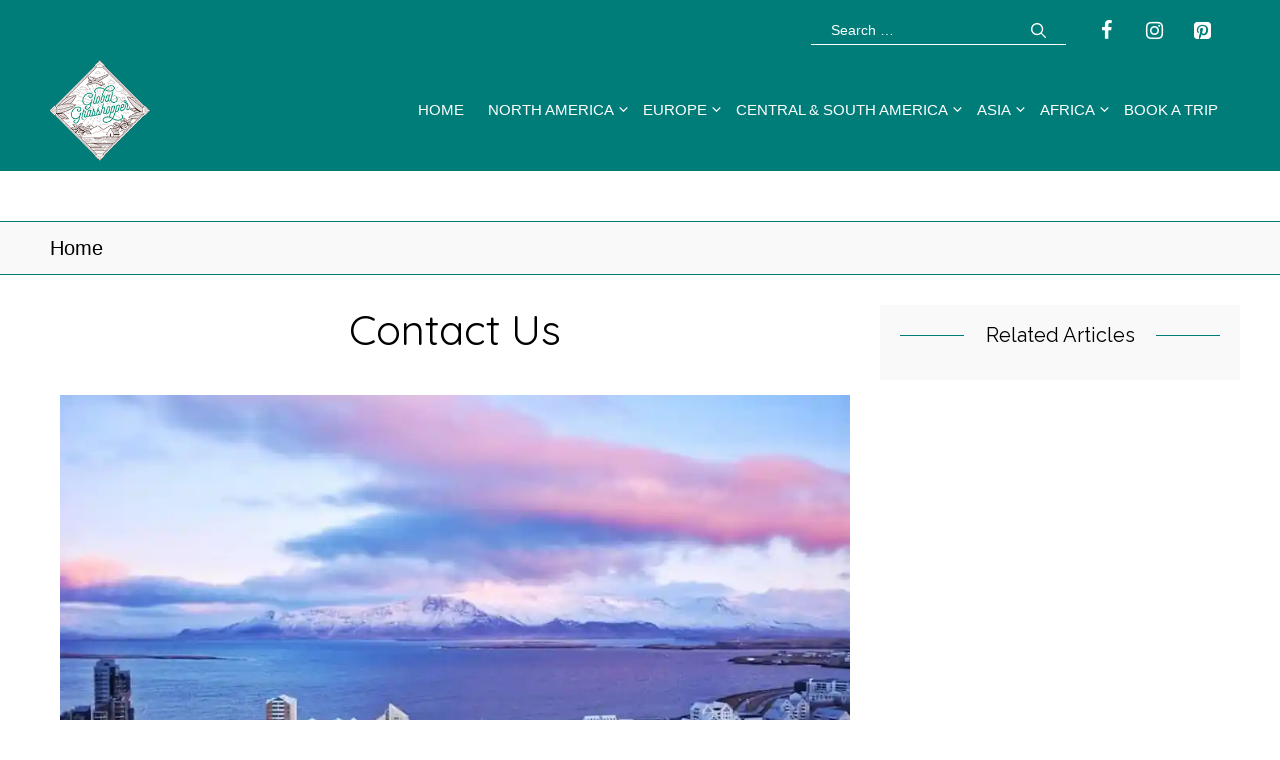

--- FILE ---
content_type: text/html; charset=UTF-8
request_url: https://globalgrasshopper.com/contact-us/
body_size: 31565
content:
<!DOCTYPE html>
<html lang="en-US" prefix="og: https://ogp.me/ns#">
<head>
	<meta charset="UTF-8">
	<meta name="viewport" content="width=device-width, initial-scale=1"><!-- Hubbub v.1.36.3 https://morehubbub.com/ -->
<meta property="og:locale" content="en_US" />
<meta property="og:type" content="article" />
<meta property="og:title" content="Contact Us" />
<meta property="og:description" content="If you want to submit an enquiry please use the form below to contact us. Alternatively, feel free to contact us during office hours at +447789 074402 Name Email Message Submit Your message has been" />
<meta property="og:url" content="https://globalgrasshopper.com/contact-us/" />
<meta property="og:site_name" content="Global Grasshopper – travel inspiration for the road less travelled" />
<meta property="og:updated_time" content="2025-07-23T22:41:02+00:00" />
<meta property="article:published_time" content="2023-12-20T15:59:39+00:00" />
<meta property="article:modified_time" content="2025-07-23T22:41:02+00:00" />
<meta name="twitter:card" content="summary_large_image" />
<meta name="twitter:title" content="Contact Us" />
<meta name="twitter:description" content="If you want to submit an enquiry please use the form below to contact us. Alternatively, feel free to contact us during office hours at +447789 074402 Name Email Message Submit Your message has been" />
<meta class="flipboard-article" content="If you want to submit an enquiry please use the form below to contact us. Alternatively, feel free to contact us during office hours at +447789 074402 Name Email Message Submit Your message has been" />
<!-- Hubbub v.1.36.3 https://morehubbub.com/ -->

<!-- Search Engine Optimization by Rank Math - https://rankmath.com/ -->
<title>Contact Us - GlobalGrasshopper</title>
<meta name="description" content="If you want to submit an enquiry please use the form below to contact us."/>
<meta name="robots" content="follow, index, max-snippet:-1, max-video-preview:-1, max-image-preview:large"/>
<link rel="canonical" href="https://globalgrasshopper.com/contact-us/" />
<meta property="og:locale" content="en_US" />
<meta property="og:type" content="article" />
<meta property="og:title" content="Contact Us - GlobalGrasshopper" />
<meta property="og:description" content="If you want to submit an enquiry please use the form below to contact us." />
<meta property="og:url" content="https://globalgrasshopper.com/contact-us/" />
<meta property="og:site_name" content="Global Grasshopper – travel inspiration for the road less travelled" />
<meta property="og:updated_time" content="2025-07-23T22:41:02+01:00" />
<meta property="og:image" content="https://i0.wp.com/globalgrasshopper.com/wp-content/uploads/2009/10/Reykjavik-from-Hallgrimskirkja-2.jpg" />
<meta property="og:image:secure_url" content="https://i0.wp.com/globalgrasshopper.com/wp-content/uploads/2009/10/Reykjavik-from-Hallgrimskirkja-2.jpg" />
<meta property="og:image:width" content="1024" />
<meta property="og:image:height" content="680" />
<meta property="og:image:alt" content="Reykjavik-from-Hallgrimskirkja" />
<meta property="og:image:type" content="image/jpeg" />
<meta name="twitter:card" content="summary_large_image" />
<meta name="twitter:title" content="Contact Us - GlobalGrasshopper" />
<meta name="twitter:description" content="If you want to submit an enquiry please use the form below to contact us." />
<meta name="twitter:creator" content="@globalgrasshopr" />
<meta name="twitter:image" content="https://i0.wp.com/globalgrasshopper.com/wp-content/uploads/2009/10/Reykjavik-from-Hallgrimskirkja-2.jpg" />
<meta name="twitter:label1" content="Time to read" />
<meta name="twitter:data1" content="Less than a minute" />
<!-- Optimized with WP Meteor v3.4.16 - https://wordpress.org/plugins/wp-meteor/ --><script data-wpmeteor-nooptimize="true" >var _wpmeteor={"gdpr":true,"rdelay":86400000,"preload":true,"elementor-animations":true,"elementor-pp":true,"v":"3.4.16","rest_url":"https:\/\/globalgrasshopper.com\/wp-json\/"};(()=>{try{new MutationObserver(function(){}),new Promise(function(){}),Object.assign({},{}),document.fonts.ready.then(function(){})}catch{s="wpmeteordisable=1",i=document.location.href,i.match(/[?&]wpmeteordisable/)||(o="",i.indexOf("?")==-1?i.indexOf("#")==-1?o=i+"?"+s:o=i.replace("#","?"+s+"#"):i.indexOf("#")==-1?o=i+"&"+s:o=i.replace("#","&"+s+"#"),document.location.href=o)}var s,i,o;})();

</script><script data-wpmeteor-nooptimize="true" >(()=>{var v="addEventListener",ue="removeEventListener",p="getAttribute",L="setAttribute",pe="removeAttribute",N="hasAttribute",St="querySelector",F=St+"All",U="appendChild",Q="removeChild",fe="createElement",T="tagName",Ae="getOwnPropertyDescriptor",y="prototype",W="__lookupGetter__",Ee="__lookupSetter__",m="DOMContentLoaded",f="load",B="pageshow",me="error";var d=window,c=document,Te=c.documentElement;var $=console.error;var Ke=!0,X=class{constructor(){this.known=[]}init(){let t,n,s=(r,a)=>{if(Ke&&r&&r.fn&&!r.__wpmeteor){let o=function(i){return i===r?this:(c[v](m,l=>{i.call(c,r,l,"jQueryMock")}),this)};this.known.push([r,r.fn.ready,r.fn.init?.prototype?.ready]),r.fn.ready=o,r.fn.init?.prototype?.ready&&(r.fn.init.prototype.ready=o),r.__wpmeteor=!0}return r};window.jQuery||window.$,Object.defineProperty(window,"jQuery",{get(){return t},set(r){t=s(r,"jQuery")},configurable:!0}),Object.defineProperty(window,"$",{get(){return n},set(r){n=s(r,"$")},configurable:!0})}unmock(){this.known.forEach(([t,n,s])=>{t.fn.ready=n,t.fn.init?.prototype?.ready&&s&&(t.fn.init.prototype.ready=s)}),Ke=!1}};var ge="fpo:first-interaction",he="fpo:replay-captured-events";var Je="fpo:element-loaded",Se="fpo:images-loaded",M="fpo:the-end";var Z="click",V=window,Qe=V.addEventListener.bind(V),Xe=V.removeEventListener.bind(V),Ge="removeAttribute",ve="getAttribute",Gt="setAttribute",Ne=["touchstart","touchmove","touchend","touchcancel","keydown","wheel"],Ze=["mouseover","mouseout",Z],Nt=["touchstart","touchend","touchcancel","mouseover","mouseout",Z],R="data-wpmeteor-";var Ue="dispatchEvent",je=e=>{let t=new MouseEvent(Z,{view:e.view,bubbles:!0,cancelable:!0});return Object.defineProperty(t,"target",{writable:!1,value:e.target}),t},Be=class{static capture(){let t=!1,[,n,s]=`${window.Promise}`.split(/[\s[(){]+/s);if(V["__"+s+n])return;let r=[],a=o=>{if(o.target&&Ue in o.target){if(!o.isTrusted)return;if(o.cancelable&&!Ne.includes(o.type))try{o.preventDefault()}catch{}o.stopImmediatePropagation(),o.type===Z?r.push(je(o)):Nt.includes(o.type)&&r.push(o),o.target[Gt](R+o.type,!0),t||(t=!0,V[Ue](new CustomEvent(ge)))}};V.addEventListener(he,()=>{Ze.forEach(l=>Xe(l,a,{passive:!1,capture:!0})),Ne.forEach(l=>Xe(l,a,{passive:!0,capture:!0}));let o;for(;o=r.shift();){var i=o.target;i[ve](R+"touchstart")&&i[ve](R+"touchend")&&!i[ve](R+Z)?(i[ve](R+"touchmove")||r.push(je(o)),i[Ge](R+"touchstart"),i[Ge](R+"touchend")):i[Ge](R+o.type),i[Ue](o)}}),Ze.forEach(o=>Qe(o,a,{passive:!1,capture:!0})),Ne.forEach(o=>Qe(o,a,{passive:!0,capture:!0}))}};var et=Be;var j=class{constructor(){this.l=[]}emit(t,n=null){this.l[t]&&this.l[t].forEach(s=>s(n))}on(t,n){this.l[t]||=[],this.l[t].push(n)}off(t,n){this.l[t]=(this.l[t]||[]).filter(s=>s!==n)}};var D=new j;var ye=c[fe]("span");ye[L]("id","elementor-device-mode");ye[L]("class","elementor-screen-only");var Ut=!1,tt=()=>(Ut||c.body[U](ye),getComputedStyle(ye,":after").content.replace(/"/g,""));var rt=e=>e[p]("class")||"",nt=(e,t)=>e[L]("class",t),st=()=>{d[v](f,function(){let e=tt(),t=Math.max(Te.clientWidth||0,d.innerWidth||0),n=Math.max(Te.clientHeight||0,d.innerHeight||0),s=["_animation_"+e,"animation_"+e,"_animation","_animation","animation"];Array.from(c[F](".elementor-invisible")).forEach(r=>{let a=r.getBoundingClientRect();if(a.top+d.scrollY<=n&&a.left+d.scrollX<t)try{let i=JSON.parse(r[p]("data-settings"));if(i.trigger_source)return;let l=i._animation_delay||i.animation_delay||0,u,E;for(var o=0;o<s.length;o++)if(i[s[o]]){E=s[o],u=i[E];break}if(u){let q=rt(r),J=u==="none"?q:q+" animated "+u,At=setTimeout(()=>{nt(r,J.replace(/\belementor-invisible\b/,"")),s.forEach(Tt=>delete i[Tt]),r[L]("data-settings",JSON.stringify(i))},l);D.on("fi",()=>{clearTimeout(At),nt(r,rt(r).replace(new RegExp("\b"+u+"\b"),""))})}}catch(i){console.error(i)}})})};var ot="data-in-mega_smartmenus",it=()=>{let e=c[fe]("div");e.innerHTML='<span class="sub-arrow --wp-meteor"><i class="fa" aria-hidden="true"></i></span>';let t=e.firstChild,n=s=>{let r=[];for(;s=s.previousElementSibling;)r.push(s);return r};c[v](m,function(){Array.from(c[F](".pp-advanced-menu ul")).forEach(s=>{if(s[p](ot))return;(s[p]("class")||"").match(/\bmega-menu\b/)&&s[F]("ul").forEach(o=>{o[L](ot,!0)});let r=n(s),a=r.filter(o=>o).filter(o=>o[T]==="A").pop();if(a||(a=r.map(o=>Array.from(o[F]("a"))).filter(o=>o).flat().pop()),a){let o=t.cloneNode(!0);a[U](o),new MutationObserver(l=>{l.forEach(({addedNodes:u})=>{u.forEach(E=>{if(E.nodeType===1&&E[T]==="SPAN")try{a[Q](o)}catch{}})})}).observe(a,{childList:!0})}})})};var w="readystatechange",A="message";var Y="SCRIPT",g="data-wpmeteor-",b=Object.defineProperty,Ve=Object.defineProperties,P="javascript/blocked",Pe=/^\s*(application|text)\/javascript|module\s*$/i,mt="requestAnimationFrame",gt="requestIdleCallback",ie="setTimeout",Ie="__dynamic",I=d.constructor.name+"::",ce=c.constructor.name+"::",ht=function(e,t){t=t||d;for(var n=0;n<this.length;n++)e.call(t,this[n],n,this)};"NodeList"in d&&!NodeList[y].forEach&&(NodeList[y].forEach=ht);"HTMLCollection"in d&&!HTMLCollection[y].forEach&&(HTMLCollection[y].forEach=ht);_wpmeteor["elementor-animations"]&&st(),_wpmeteor["elementor-pp"]&&it();var _e=[],Le=[],ee=[],se=!1,k=[],h={},He=!1,Bt=0,H=c.visibilityState==="visible"?d[mt]:d[ie],vt=d[gt]||H;c[v]("visibilitychange",()=>{H=c.visibilityState==="visible"?d[mt]:d[ie],vt=d[gt]||H});var C=d[ie],De,z=["src","type"],x=Object,te="definePropert";x[te+"y"]=(e,t,n)=>{if(e===d&&["jQuery","onload"].indexOf(t)>=0||(e===c||e===c.body)&&["readyState","write","writeln","on"+w].indexOf(t)>=0)return["on"+w,"on"+f].indexOf(t)&&n.set&&(h["on"+w]=h["on"+w]||[],h["on"+w].push(n.set)),e;if(e instanceof HTMLScriptElement&&z.indexOf(t)>=0){if(!e[t+"__def"]){let s=x[Ae](e,t);b(e,t,{set(r){return e[t+"__set"]?e[t+"__set"].call(e,r):s.set.call(e,r)},get(){return e[t+"__get"]?e[t+"__get"].call(e):s.get.call(e)}}),e[t+"__def"]=!0}return n.get&&(e[t+"__get"]=n.get),n.set&&(e[t+"__set"]=n.set),e}return b(e,t,n)};x[te+"ies"]=(e,t)=>{for(let n in t)x[te+"y"](e,n,t[n]);for(let n of x.getOwnPropertySymbols(t))x[te+"y"](e,n,t[n]);return e};var qe=EventTarget[y][v],yt=EventTarget[y][ue],ae=qe.bind(c),Ct=yt.bind(c),G=qe.bind(d),_t=yt.bind(d),Lt=Document[y].createElement,le=Lt.bind(c),de=c.__proto__[W]("readyState").bind(c),ct="loading";b(c,"readyState",{get(){return ct},set(e){return ct=e}});var at=e=>k.filter(([t,,n],s)=>{if(!(e.indexOf(t.type)<0)){n||(n=t.target);try{let r=n.constructor.name+"::"+t.type;for(let a=0;a<h[r].length;a++)if(h[r][a]){let o=r+"::"+s+"::"+a;if(!xe[o])return!0}}catch{}}}).length,oe,xe={},K=e=>{k.forEach(([t,n,s],r)=>{if(!(e.indexOf(t.type)<0)){s||(s=t.target);try{let a=s.constructor.name+"::"+t.type;if((h[a]||[]).length)for(let o=0;o<h[a].length;o++){let i=h[a][o];if(i){let l=a+"::"+r+"::"+o;if(!xe[l]){xe[l]=!0,c.readyState=n,oe=a;try{Bt++,!i[y]||i[y].constructor===i?i.bind(s)(t):i(t)}catch(u){$(u,i)}oe=null}}}}catch(a){$(a)}}})};ae(m,e=>{k.push([new e.constructor(m,e),de(),c])});ae(w,e=>{k.push([new e.constructor(w,e),de(),c])});G(m,e=>{k.push([new e.constructor(m,e),de(),d])});G(f,e=>{He=!0,k.push([new e.constructor(f,e),de(),d]),O||K([m,w,A,f,B])});G(B,e=>{k.push([new e.constructor(B,e),de(),d]),O||K([m,w,A,f,B])});var wt=e=>{k.push([e,c.readyState,d])},Ot=d[W]("onmessage"),Rt=d[Ee]("onmessage"),Pt=()=>{_t(A,wt),(h[I+"message"]||[]).forEach(e=>{G(A,e)}),b(d,"onmessage",{get:Ot,set:Rt})};G(A,wt);var Dt=new X;Dt.init();var Fe=()=>{!O&&!se&&(O=!0,c.readyState="loading",H($e),H(S)),He||G(f,()=>{Fe()})};G(ge,()=>{Fe()});D.on(Se,()=>{Fe()});_wpmeteor.rdelay>=0&&et.capture();var re=[-1],Ce=e=>{re=re.filter(t=>t!==e.target),re.length||C(D.emit.bind(D,M))};var O=!1,S=()=>{let e=_e.shift();if(e)e[p](g+"src")?e[N]("async")||e[Ie]?(e.isConnected&&(re.push(e),setTimeout(Ce,1e3,{target:e})),Oe(e,Ce),C(S)):Oe(e,C.bind(null,S)):(e.origtype==P&&Oe(e),C(S));else if(Le.length)_e.push(...Le),Le.length=0,C(S);else if(at([m,w,A]))K([m,w,A]),C(S);else if(He)if(at([f,B,A]))K([f,B,A]),C(S);else if(re.length>1)vt(S);else if(ee.length)_e.push(...ee),ee.length=0,C(S);else{if(d.RocketLazyLoadScripts)try{RocketLazyLoadScripts.run()}catch(t){$(t)}c.readyState="complete",Pt(),Dt.unmock(),O=!1,se=!0,d[ie](()=>Ce({target:-1}))}else O=!1},xt=e=>{let t=le(Y),n=e.attributes;for(var s=n.length-1;s>=0;s--)n[s].name.startsWith(g)||t[L](n[s].name,n[s].value);let r=e[p](g+"type");r?t.type=r:t.type="text/javascript",(e.textContent||"").match(/^\s*class RocketLazyLoadScripts/)?t.textContent=e.textContent.replace(/^\s*class\s*RocketLazyLoadScripts/,"window.RocketLazyLoadScripts=class").replace("RocketLazyLoadScripts.run();",""):t.textContent=e.textContent;for(let a of["onload","onerror","onreadystatechange"])e[a]&&(t[a]=e[a]);return t},Oe=(e,t)=>{let n=e[p](g+"src");if(n){let s=qe.bind(e);e.isConnected&&t&&(s(f,t),s(me,t)),e.origtype=e[p](g+"type")||"text/javascript",e.origsrc=n,(!e.isConnected||e[N]("nomodule")||e.type&&!Pe.test(e.type))&&t&&t(new Event(f,{target:e}))}else e.origtype===P?(e.origtype=e[p](g+"type")||"text/javascript",e[pe]("integrity"),e.textContent=e.textContent+`
`):t&&t(new Event(f,{target:e}))},We=(e,t)=>{let n=(h[e]||[]).indexOf(t);if(n>=0)return h[e][n]=void 0,!0},lt=(e,t,...n)=>{if("HTMLDocument::"+m==oe&&e===m&&!t.toString().match(/jQueryMock/)){D.on(M,c[v].bind(c,e,t,...n));return}if(t&&(e===m||e===w)){let s=ce+e;h[s]=h[s]||[],h[s].push(t),se&&K([e]);return}return ae(e,t,...n)},dt=(e,t,...n)=>{if(e===m){let s=ce+e;We(s,t)}return Ct(e,t,...n)};Ve(c,{[v]:{get(){return lt},set(){return lt}},[ue]:{get(){return dt},set(){return dt}}});var ne=c.createDocumentFragment(),$e=()=>{ne.hasChildNodes()&&(c.head[U](ne),ne=c.createDocumentFragment())},ut={},we=e=>{if(e)try{let t=new URL(e,c.location.href),n=t.origin;if(n&&!ut[n]&&c.location.host!==t.host){let s=le("link");s.rel="preconnect",s.href=n,ne[U](s),ut[n]=!0,O&&H($e)}}catch{}},be={},kt=(e,t,n,s)=>{let r=le("link");r.rel=t?"modulepre"+f:"pre"+f,r.as="script",n&&r[L]("crossorigin",n),s&&r[L]("integrity",s);try{e=new URL(e,c.location.href).href}catch{}r.href=e,ne[U](r),be[e]=!0,O&&H($e)},ke=function(...e){let t=le(...e);if(!e||e[0].toUpperCase()!==Y||!O)return t;let n=t[L].bind(t),s=t[p].bind(t),r=t[pe].bind(t),a=t[N].bind(t),o=t[W]("attributes").bind(t);return z.forEach(i=>{let l=t[W](i).bind(t),u=t[Ee](i).bind(t);x[te+"y"](t,i,{set(E){return i==="type"&&E&&!Pe.test(E)?n(i,E):((i==="src"&&E||i==="type"&&E&&t.origsrc)&&n("type",P),E?n(g+i,E):r(g+i))},get(){let E=t[p](g+i);if(i==="src")try{return new URL(E,c.location.href).href}catch{}return E}}),b(t,"orig"+i,{set(E){return u(E)},get(){return l()}})}),t[L]=function(i,l){if(z.includes(i))return i==="type"&&l&&!Pe.test(l)?n(i,l):((i==="src"&&l||i==="type"&&l&&t.origsrc)&&n("type",P),l?n(g+i,l):r(g+i));n(i,l)},t[p]=function(i){let l=z.indexOf(i)>=0?s(g+i):s(i);if(i==="src")try{return new URL(l,c.location.href).href}catch{}return l},t[N]=function(i){return z.indexOf(i)>=0?a(g+i):a(i)},b(t,"attributes",{get(){return[...o()].filter(l=>l.name!=="type").map(l=>({name:l.name.match(new RegExp(g))?l.name.replace(g,""):l.name,value:l.value}))}}),t[Ie]=!0,t};Object.defineProperty(Document[y],"createElement",{set(e){e!==ke&&(De=e)},get(){return De||ke}});var Re=new Set,ze=new MutationObserver(e=>{e.forEach(({removedNodes:t,addedNodes:n,target:s})=>{t.forEach(r=>{r.nodeType===1&&Y===r[T]&&"origtype"in r&&Re.delete(r)}),n.forEach(r=>{if(r.nodeType===1)if(Y===r[T]){if("origtype"in r){if(r.origtype!==P)return}else if(r[p]("type")!==P)return;"origtype"in r||z.forEach(o=>{let i=r[W](o).bind(r),l=r[Ee](o).bind(r);b(r,"orig"+o,{set(u){return l(u)},get(){return i()}})});let a=r[p](g+"src");if(Re.has(r)&&$("Inserted twice",r),r.parentNode){Re.add(r);let o=r[p](g+"type");(a||"").match(/\/gtm.js\?/)||r[N]("async")||r[Ie]?(ee.push(r),we(a)):r[N]("defer")||o==="module"?(Le.push(r),we(a)):(a&&!r[N]("nomodule")&&!be[a]&&kt(a,o==="module",r[N]("crossorigin")&&r[p]("crossorigin"),r[p]("integrity")),_e.push(r))}else r[v](f,o=>o.target.parentNode[Q](o.target)),r[v](me,o=>o.target.parentNode[Q](o.target)),s[U](r)}else r[T]==="LINK"&&r[p]("as")==="script"&&(be[r[p]("href")]=!0)})})}),bt={childList:!0,subtree:!0};ze.observe(c.documentElement,bt);var Mt=HTMLElement[y].attachShadow;HTMLElement[y].attachShadow=function(e){let t=Mt.call(this,e);return e.mode==="open"&&ze.observe(t,bt),t};(()=>{let e=x[Ae](HTMLIFrameElement[y],"src");b(HTMLIFrameElement[y],"src",{get(){return this.dataset.fpoSrc?this.dataset.fpoSrc:e.get.call(this)},set(t){delete this.dataset.fpoSrc,e.set.call(this,t)}})})();D.on(M,()=>{(!De||De===ke)&&(Document[y].createElement=Lt,ze.disconnect()),dispatchEvent(new CustomEvent(he)),dispatchEvent(new CustomEvent(M))});var Me=e=>{let t,n;!c.currentScript||!c.currentScript.parentNode?(t=c.body,n=t.lastChild):(n=c.currentScript,t=n.parentNode);try{let s=le("div");s.innerHTML=e,Array.from(s.childNodes).forEach(r=>{r.nodeName===Y?t.insertBefore(xt(r),n):t.insertBefore(r,n)})}catch(s){$(s)}},pt=e=>Me(e+`
`);Ve(c,{write:{get(){return Me},set(e){return Me=e}},writeln:{get(){return pt},set(e){return pt=e}}});var ft=(e,t,...n)=>{if(I+m==oe&&e===m&&!t.toString().match(/jQueryMock/)){D.on(M,d[v].bind(d,e,t,...n));return}if(I+f==oe&&e===f){D.on(M,d[v].bind(d,e,t,...n));return}if(t&&(e===f||e===B||e===m||e===A&&!se)){let s=e===m?ce+e:I+e;h[s]=h[s]||[],h[s].push(t),se&&K([e]);return}return G(e,t,...n)},Et=(e,t,...n)=>{if(e===f||e===m||e===B){let s=e===m?ce+e:I+e;We(s,t)}return _t(e,t,...n)};Ve(d,{[v]:{get(){return ft},set(){return ft}},[ue]:{get(){return Et},set(){return Et}}});var Ye=e=>{let t;return{get(){return t},set(n){return t&&We(e,n),h[e]=h[e]||[],h[e].push(n),t=n}}};G(Je,e=>{let{target:t,event:n}=e.detail,s=t===d?c.body:t,r=s[p](g+"on"+n.type);s[pe](g+"on"+n.type);try{let a=new Function("event",r);t===d?d[v](f,a.bind(t,n)):a.call(t,n)}catch(a){console.err(a)}});{let e=Ye(I+f);b(d,"onload",e),ae(m,()=>{b(c.body,"onload",e)})}b(c,"onreadystatechange",Ye(ce+w));b(d,"onmessage",Ye(I+A));(()=>{let e=d.innerHeight,t=d.innerWidth,n=r=>{let o={"4g":1250,"3g":2500,"2g":2500}[(navigator.connection||{}).effectiveType]||0,i=r.getBoundingClientRect(),l={top:-1*e-o,left:-1*t-o,bottom:e+o,right:t+o};return!(i.left>=l.right||i.right<=l.left||i.top>=l.bottom||i.bottom<=l.top)},s=(r=!0)=>{let a=1,o=-1,i={},l=()=>{o++,--a||d[ie](D.emit.bind(D,Se),_wpmeteor.rdelay)};Array.from(c.getElementsByTagName("*")).forEach(u=>{let E,q,J;if(u[T]==="IMG"){let _=u.currentSrc||u.src;_&&!i[_]&&!_.match(/^data:/i)&&((u.loading||"").toLowerCase()!=="lazy"||n(u))&&(E=_)}else if(u[T]===Y)we(u[p](g+"src"));else if(u[T]==="LINK"&&u[p]("as")==="script"&&["pre"+f,"modulepre"+f].indexOf(u[p]("rel"))>=0)be[u[p]("href")]=!0;else if((q=d.getComputedStyle(u))&&(J=(q.backgroundImage||"").match(/^url\s*\((.*?)\)/i))&&(J||[]).length){let _=J[0].slice(4,-1).replace(/"/g,"");!i[_]&&!_.match(/^data:/i)&&(E=_)}if(E){i[E]=!0;let _=new Image;r&&(a++,_[v](f,l),_[v](me,l)),_.src=E}}),c.fonts.ready.then(()=>{l()})};_wpmeteor.rdelay===0?ae(m,s):G(f,s)})();})();
//1.0.42

</script><script type="application/ld+json" class="rank-math-schema">{"@context":"https://schema.org","@graph":[{"@type":["Organization","Person"],"@id":"https://globalgrasshopper.com/#person","name":"Becky Moore","url":"https://globalgrasshopper.com","logo":{"@type":"ImageObject","@id":"https://globalgrasshopper.com/#logo","url":"https://globalgrasshopper.com/wp-content/uploads/2016/12/GGLogo800whitetag.png","contentUrl":"https://globalgrasshopper.com/wp-content/uploads/2016/12/GGLogo800whitetag.png","caption":"Global Grasshopper \u2013 travel inspiration for the road less travelled","inLanguage":"en-US"},"image":{"@id":"https://globalgrasshopper.com/#logo"}},{"@type":"WebSite","@id":"https://globalgrasshopper.com/#website","url":"https://globalgrasshopper.com","name":"Global Grasshopper \u2013 travel inspiration for the road less travelled","publisher":{"@id":"https://globalgrasshopper.com/#person"},"inLanguage":"en-US"},{"@type":"ImageObject","@id":"https://globalgrasshopper.com/wp-content/uploads/2009/10/Reykjavik-from-Hallgrimskirkja-2.jpg","url":"https://globalgrasshopper.com/wp-content/uploads/2009/10/Reykjavik-from-Hallgrimskirkja-2.jpg","width":"200","height":"200","inLanguage":"en-US"},{"@type":"BreadcrumbList","@id":"https://globalgrasshopper.com/contact-us/#breadcrumb","itemListElement":[{"@type":"ListItem","position":"1","item":{"@id":"https://globalgrasshopper.com","name":"Home"}},{"@type":"ListItem","position":"2","item":{"@id":"https://globalgrasshopper.com/contact-us/","name":"Contact Us"}}]},{"@type":"ContactPage","@id":"https://globalgrasshopper.com/contact-us/#webpage","url":"https://globalgrasshopper.com/contact-us/","name":"Contact Us - GlobalGrasshopper","datePublished":"2023-12-20T15:59:39+00:00","dateModified":"2025-07-23T22:41:02+01:00","isPartOf":{"@id":"https://globalgrasshopper.com/#website"},"primaryImageOfPage":{"@id":"https://globalgrasshopper.com/wp-content/uploads/2009/10/Reykjavik-from-Hallgrimskirkja-2.jpg"},"inLanguage":"en-US","breadcrumb":{"@id":"https://globalgrasshopper.com/contact-us/#breadcrumb"}}]}</script>
<!-- /Rank Math WordPress SEO plugin -->

<link rel='dns-prefetch' href='//scripts.mediavine.com' />
<link rel='dns-prefetch' href='//stats.wp.com' />
<link href='https://fonts.gstatic.com' crossorigin rel='preconnect' />
<link href='https://fonts.googleapis.com' crossorigin rel='preconnect' />
<link rel='preconnect' href='//i0.wp.com' />
<link rel='preconnect' href='//c0.wp.com' />
<link rel="alternate" type="application/rss+xml" title="Global Grasshopper – travel inspiration for the road less travelled &raquo; Feed" href="https://globalgrasshopper.com/feed/" />
<link rel="alternate" type="application/rss+xml" title="Global Grasshopper – travel inspiration for the road less travelled &raquo; Comments Feed" href="https://globalgrasshopper.com/comments/feed/" />
<link rel="alternate" type="application/rss+xml" title="Global Grasshopper – travel inspiration for the road less travelled &raquo; Contact Us Comments Feed" href="https://globalgrasshopper.com/contact-us/feed/" />
<link rel="alternate" title="oEmbed (JSON)" type="application/json+oembed" href="https://globalgrasshopper.com/wp-json/oembed/1.0/embed?url=https%3A%2F%2Fglobalgrasshopper.com%2Fcontact-us%2F" />
<link rel="alternate" title="oEmbed (XML)" type="text/xml+oembed" href="https://globalgrasshopper.com/wp-json/oembed/1.0/embed?url=https%3A%2F%2Fglobalgrasshopper.com%2Fcontact-us%2F&#038;format=xml" />
<style id='wp-img-auto-sizes-contain-inline-css'>
img:is([sizes=auto i],[sizes^="auto," i]){contain-intrinsic-size:3000px 1500px}
/*# sourceURL=wp-img-auto-sizes-contain-inline-css */
</style>
<link rel='stylesheet' id='generate-fonts-css' href='//fonts.googleapis.com/css?family=Oswald:200,300,regular,500,600,700|Raleway:100,100italic,200,200italic,300,300italic,regular,italic,500,500italic,600,600italic,700,700italic,800,800italic,900,900italic|Quicksand:300,regular,500,700' media='all' />
<style id='wp-emoji-styles-inline-css'>

	img.wp-smiley, img.emoji {
		display: inline !important;
		border: none !important;
		box-shadow: none !important;
		height: 1em !important;
		width: 1em !important;
		margin: 0 0.07em !important;
		vertical-align: -0.1em !important;
		background: none !important;
		padding: 0 !important;
	}
/*# sourceURL=wp-emoji-styles-inline-css */
</style>
<style id='wp-block-library-inline-css'>
:root{--wp-block-synced-color:#7a00df;--wp-block-synced-color--rgb:122,0,223;--wp-bound-block-color:var(--wp-block-synced-color);--wp-editor-canvas-background:#ddd;--wp-admin-theme-color:#007cba;--wp-admin-theme-color--rgb:0,124,186;--wp-admin-theme-color-darker-10:#006ba1;--wp-admin-theme-color-darker-10--rgb:0,107,160.5;--wp-admin-theme-color-darker-20:#005a87;--wp-admin-theme-color-darker-20--rgb:0,90,135;--wp-admin-border-width-focus:2px}@media (min-resolution:192dpi){:root{--wp-admin-border-width-focus:1.5px}}.wp-element-button{cursor:pointer}:root .has-very-light-gray-background-color{background-color:#eee}:root .has-very-dark-gray-background-color{background-color:#313131}:root .has-very-light-gray-color{color:#eee}:root .has-very-dark-gray-color{color:#313131}:root .has-vivid-green-cyan-to-vivid-cyan-blue-gradient-background{background:linear-gradient(135deg,#00d084,#0693e3)}:root .has-purple-crush-gradient-background{background:linear-gradient(135deg,#34e2e4,#4721fb 50%,#ab1dfe)}:root .has-hazy-dawn-gradient-background{background:linear-gradient(135deg,#faaca8,#dad0ec)}:root .has-subdued-olive-gradient-background{background:linear-gradient(135deg,#fafae1,#67a671)}:root .has-atomic-cream-gradient-background{background:linear-gradient(135deg,#fdd79a,#004a59)}:root .has-nightshade-gradient-background{background:linear-gradient(135deg,#330968,#31cdcf)}:root .has-midnight-gradient-background{background:linear-gradient(135deg,#020381,#2874fc)}:root{--wp--preset--font-size--normal:16px;--wp--preset--font-size--huge:42px}.has-regular-font-size{font-size:1em}.has-larger-font-size{font-size:2.625em}.has-normal-font-size{font-size:var(--wp--preset--font-size--normal)}.has-huge-font-size{font-size:var(--wp--preset--font-size--huge)}.has-text-align-center{text-align:center}.has-text-align-left{text-align:left}.has-text-align-right{text-align:right}.has-fit-text{white-space:nowrap!important}#end-resizable-editor-section{display:none}.aligncenter{clear:both}.items-justified-left{justify-content:flex-start}.items-justified-center{justify-content:center}.items-justified-right{justify-content:flex-end}.items-justified-space-between{justify-content:space-between}.screen-reader-text{border:0;clip-path:inset(50%);height:1px;margin:-1px;overflow:hidden;padding:0;position:absolute;width:1px;word-wrap:normal!important}.screen-reader-text:focus{background-color:#ddd;clip-path:none;color:#444;display:block;font-size:1em;height:auto;left:5px;line-height:normal;padding:15px 23px 14px;text-decoration:none;top:5px;width:auto;z-index:100000}html :where(.has-border-color){border-style:solid}html :where([style*=border-top-color]){border-top-style:solid}html :where([style*=border-right-color]){border-right-style:solid}html :where([style*=border-bottom-color]){border-bottom-style:solid}html :where([style*=border-left-color]){border-left-style:solid}html :where([style*=border-width]){border-style:solid}html :where([style*=border-top-width]){border-top-style:solid}html :where([style*=border-right-width]){border-right-style:solid}html :where([style*=border-bottom-width]){border-bottom-style:solid}html :where([style*=border-left-width]){border-left-style:solid}html :where(img[class*=wp-image-]){height:auto;max-width:100%}:where(figure){margin:0 0 1em}html :where(.is-position-sticky){--wp-admin--admin-bar--position-offset:var(--wp-admin--admin-bar--height,0px)}@media screen and (max-width:600px){html :where(.is-position-sticky){--wp-admin--admin-bar--position-offset:0px}}

/*# sourceURL=wp-block-library-inline-css */
</style><style id='wp-block-button-inline-css'>
.wp-block-button__link{align-content:center;box-sizing:border-box;cursor:pointer;display:inline-block;height:100%;text-align:center;word-break:break-word}.wp-block-button__link.aligncenter{text-align:center}.wp-block-button__link.alignright{text-align:right}:where(.wp-block-button__link){border-radius:9999px;box-shadow:none;padding:calc(.667em + 2px) calc(1.333em + 2px);text-decoration:none}.wp-block-button[style*=text-decoration] .wp-block-button__link{text-decoration:inherit}.wp-block-buttons>.wp-block-button.has-custom-width{max-width:none}.wp-block-buttons>.wp-block-button.has-custom-width .wp-block-button__link{width:100%}.wp-block-buttons>.wp-block-button.has-custom-font-size .wp-block-button__link{font-size:inherit}.wp-block-buttons>.wp-block-button.wp-block-button__width-25{width:calc(25% - var(--wp--style--block-gap, .5em)*.75)}.wp-block-buttons>.wp-block-button.wp-block-button__width-50{width:calc(50% - var(--wp--style--block-gap, .5em)*.5)}.wp-block-buttons>.wp-block-button.wp-block-button__width-75{width:calc(75% - var(--wp--style--block-gap, .5em)*.25)}.wp-block-buttons>.wp-block-button.wp-block-button__width-100{flex-basis:100%;width:100%}.wp-block-buttons.is-vertical>.wp-block-button.wp-block-button__width-25{width:25%}.wp-block-buttons.is-vertical>.wp-block-button.wp-block-button__width-50{width:50%}.wp-block-buttons.is-vertical>.wp-block-button.wp-block-button__width-75{width:75%}.wp-block-button.is-style-squared,.wp-block-button__link.wp-block-button.is-style-squared{border-radius:0}.wp-block-button.no-border-radius,.wp-block-button__link.no-border-radius{border-radius:0!important}:root :where(.wp-block-button .wp-block-button__link.is-style-outline),:root :where(.wp-block-button.is-style-outline>.wp-block-button__link){border:2px solid;padding:.667em 1.333em}:root :where(.wp-block-button .wp-block-button__link.is-style-outline:not(.has-text-color)),:root :where(.wp-block-button.is-style-outline>.wp-block-button__link:not(.has-text-color)){color:currentColor}:root :where(.wp-block-button .wp-block-button__link.is-style-outline:not(.has-background)),:root :where(.wp-block-button.is-style-outline>.wp-block-button__link:not(.has-background)){background-color:initial;background-image:none}
/*# sourceURL=https://c0.wp.com/c/6.9/wp-includes/blocks/button/style.min.css */
</style>
<style id='wp-block-heading-inline-css'>
h1:where(.wp-block-heading).has-background,h2:where(.wp-block-heading).has-background,h3:where(.wp-block-heading).has-background,h4:where(.wp-block-heading).has-background,h5:where(.wp-block-heading).has-background,h6:where(.wp-block-heading).has-background{padding:1.25em 2.375em}h1.has-text-align-left[style*=writing-mode]:where([style*=vertical-lr]),h1.has-text-align-right[style*=writing-mode]:where([style*=vertical-rl]),h2.has-text-align-left[style*=writing-mode]:where([style*=vertical-lr]),h2.has-text-align-right[style*=writing-mode]:where([style*=vertical-rl]),h3.has-text-align-left[style*=writing-mode]:where([style*=vertical-lr]),h3.has-text-align-right[style*=writing-mode]:where([style*=vertical-rl]),h4.has-text-align-left[style*=writing-mode]:where([style*=vertical-lr]),h4.has-text-align-right[style*=writing-mode]:where([style*=vertical-rl]),h5.has-text-align-left[style*=writing-mode]:where([style*=vertical-lr]),h5.has-text-align-right[style*=writing-mode]:where([style*=vertical-rl]),h6.has-text-align-left[style*=writing-mode]:where([style*=vertical-lr]),h6.has-text-align-right[style*=writing-mode]:where([style*=vertical-rl]){rotate:180deg}
/*# sourceURL=https://c0.wp.com/c/6.9/wp-includes/blocks/heading/style.min.css */
</style>
<style id='wp-block-image-inline-css'>
.wp-block-image>a,.wp-block-image>figure>a{display:inline-block}.wp-block-image img{box-sizing:border-box;height:auto;max-width:100%;vertical-align:bottom}@media not (prefers-reduced-motion){.wp-block-image img.hide{visibility:hidden}.wp-block-image img.show{animation:show-content-image .4s}}.wp-block-image[style*=border-radius] img,.wp-block-image[style*=border-radius]>a{border-radius:inherit}.wp-block-image.has-custom-border img{box-sizing:border-box}.wp-block-image.aligncenter{text-align:center}.wp-block-image.alignfull>a,.wp-block-image.alignwide>a{width:100%}.wp-block-image.alignfull img,.wp-block-image.alignwide img{height:auto;width:100%}.wp-block-image .aligncenter,.wp-block-image .alignleft,.wp-block-image .alignright,.wp-block-image.aligncenter,.wp-block-image.alignleft,.wp-block-image.alignright{display:table}.wp-block-image .aligncenter>figcaption,.wp-block-image .alignleft>figcaption,.wp-block-image .alignright>figcaption,.wp-block-image.aligncenter>figcaption,.wp-block-image.alignleft>figcaption,.wp-block-image.alignright>figcaption{caption-side:bottom;display:table-caption}.wp-block-image .alignleft{float:left;margin:.5em 1em .5em 0}.wp-block-image .alignright{float:right;margin:.5em 0 .5em 1em}.wp-block-image .aligncenter{margin-left:auto;margin-right:auto}.wp-block-image :where(figcaption){margin-bottom:1em;margin-top:.5em}.wp-block-image.is-style-circle-mask img{border-radius:9999px}@supports ((-webkit-mask-image:none) or (mask-image:none)) or (-webkit-mask-image:none){.wp-block-image.is-style-circle-mask img{border-radius:0;-webkit-mask-image:url('data:image/svg+xml;utf8,<svg viewBox="0 0 100 100" xmlns="http://www.w3.org/2000/svg"><circle cx="50" cy="50" r="50"/></svg>');mask-image:url('data:image/svg+xml;utf8,<svg viewBox="0 0 100 100" xmlns="http://www.w3.org/2000/svg"><circle cx="50" cy="50" r="50"/></svg>');mask-mode:alpha;-webkit-mask-position:center;mask-position:center;-webkit-mask-repeat:no-repeat;mask-repeat:no-repeat;-webkit-mask-size:contain;mask-size:contain}}:root :where(.wp-block-image.is-style-rounded img,.wp-block-image .is-style-rounded img){border-radius:9999px}.wp-block-image figure{margin:0}.wp-lightbox-container{display:flex;flex-direction:column;position:relative}.wp-lightbox-container img{cursor:zoom-in}.wp-lightbox-container img:hover+button{opacity:1}.wp-lightbox-container button{align-items:center;backdrop-filter:blur(16px) saturate(180%);background-color:#5a5a5a40;border:none;border-radius:4px;cursor:zoom-in;display:flex;height:20px;justify-content:center;opacity:0;padding:0;position:absolute;right:16px;text-align:center;top:16px;width:20px;z-index:100}@media not (prefers-reduced-motion){.wp-lightbox-container button{transition:opacity .2s ease}}.wp-lightbox-container button:focus-visible{outline:3px auto #5a5a5a40;outline:3px auto -webkit-focus-ring-color;outline-offset:3px}.wp-lightbox-container button:hover{cursor:pointer;opacity:1}.wp-lightbox-container button:focus{opacity:1}.wp-lightbox-container button:focus,.wp-lightbox-container button:hover,.wp-lightbox-container button:not(:hover):not(:active):not(.has-background){background-color:#5a5a5a40;border:none}.wp-lightbox-overlay{box-sizing:border-box;cursor:zoom-out;height:100vh;left:0;overflow:hidden;position:fixed;top:0;visibility:hidden;width:100%;z-index:100000}.wp-lightbox-overlay .close-button{align-items:center;cursor:pointer;display:flex;justify-content:center;min-height:40px;min-width:40px;padding:0;position:absolute;right:calc(env(safe-area-inset-right) + 16px);top:calc(env(safe-area-inset-top) + 16px);z-index:5000000}.wp-lightbox-overlay .close-button:focus,.wp-lightbox-overlay .close-button:hover,.wp-lightbox-overlay .close-button:not(:hover):not(:active):not(.has-background){background:none;border:none}.wp-lightbox-overlay .lightbox-image-container{height:var(--wp--lightbox-container-height);left:50%;overflow:hidden;position:absolute;top:50%;transform:translate(-50%,-50%);transform-origin:top left;width:var(--wp--lightbox-container-width);z-index:9999999999}.wp-lightbox-overlay .wp-block-image{align-items:center;box-sizing:border-box;display:flex;height:100%;justify-content:center;margin:0;position:relative;transform-origin:0 0;width:100%;z-index:3000000}.wp-lightbox-overlay .wp-block-image img{height:var(--wp--lightbox-image-height);min-height:var(--wp--lightbox-image-height);min-width:var(--wp--lightbox-image-width);width:var(--wp--lightbox-image-width)}.wp-lightbox-overlay .wp-block-image figcaption{display:none}.wp-lightbox-overlay button{background:none;border:none}.wp-lightbox-overlay .scrim{background-color:#fff;height:100%;opacity:.9;position:absolute;width:100%;z-index:2000000}.wp-lightbox-overlay.active{visibility:visible}@media not (prefers-reduced-motion){.wp-lightbox-overlay.active{animation:turn-on-visibility .25s both}.wp-lightbox-overlay.active img{animation:turn-on-visibility .35s both}.wp-lightbox-overlay.show-closing-animation:not(.active){animation:turn-off-visibility .35s both}.wp-lightbox-overlay.show-closing-animation:not(.active) img{animation:turn-off-visibility .25s both}.wp-lightbox-overlay.zoom.active{animation:none;opacity:1;visibility:visible}.wp-lightbox-overlay.zoom.active .lightbox-image-container{animation:lightbox-zoom-in .4s}.wp-lightbox-overlay.zoom.active .lightbox-image-container img{animation:none}.wp-lightbox-overlay.zoom.active .scrim{animation:turn-on-visibility .4s forwards}.wp-lightbox-overlay.zoom.show-closing-animation:not(.active){animation:none}.wp-lightbox-overlay.zoom.show-closing-animation:not(.active) .lightbox-image-container{animation:lightbox-zoom-out .4s}.wp-lightbox-overlay.zoom.show-closing-animation:not(.active) .lightbox-image-container img{animation:none}.wp-lightbox-overlay.zoom.show-closing-animation:not(.active) .scrim{animation:turn-off-visibility .4s forwards}}@keyframes show-content-image{0%{visibility:hidden}99%{visibility:hidden}to{visibility:visible}}@keyframes turn-on-visibility{0%{opacity:0}to{opacity:1}}@keyframes turn-off-visibility{0%{opacity:1;visibility:visible}99%{opacity:0;visibility:visible}to{opacity:0;visibility:hidden}}@keyframes lightbox-zoom-in{0%{transform:translate(calc((-100vw + var(--wp--lightbox-scrollbar-width))/2 + var(--wp--lightbox-initial-left-position)),calc(-50vh + var(--wp--lightbox-initial-top-position))) scale(var(--wp--lightbox-scale))}to{transform:translate(-50%,-50%) scale(1)}}@keyframes lightbox-zoom-out{0%{transform:translate(-50%,-50%) scale(1);visibility:visible}99%{visibility:visible}to{transform:translate(calc((-100vw + var(--wp--lightbox-scrollbar-width))/2 + var(--wp--lightbox-initial-left-position)),calc(-50vh + var(--wp--lightbox-initial-top-position))) scale(var(--wp--lightbox-scale));visibility:hidden}}
/*# sourceURL=https://c0.wp.com/c/6.9/wp-includes/blocks/image/style.min.css */
</style>
<style id='wp-block-buttons-inline-css'>
.wp-block-buttons{box-sizing:border-box}.wp-block-buttons.is-vertical{flex-direction:column}.wp-block-buttons.is-vertical>.wp-block-button:last-child{margin-bottom:0}.wp-block-buttons>.wp-block-button{display:inline-block;margin:0}.wp-block-buttons.is-content-justification-left{justify-content:flex-start}.wp-block-buttons.is-content-justification-left.is-vertical{align-items:flex-start}.wp-block-buttons.is-content-justification-center{justify-content:center}.wp-block-buttons.is-content-justification-center.is-vertical{align-items:center}.wp-block-buttons.is-content-justification-right{justify-content:flex-end}.wp-block-buttons.is-content-justification-right.is-vertical{align-items:flex-end}.wp-block-buttons.is-content-justification-space-between{justify-content:space-between}.wp-block-buttons.aligncenter{text-align:center}.wp-block-buttons:not(.is-content-justification-space-between,.is-content-justification-right,.is-content-justification-left,.is-content-justification-center) .wp-block-button.aligncenter{margin-left:auto;margin-right:auto;width:100%}.wp-block-buttons[style*=text-decoration] .wp-block-button,.wp-block-buttons[style*=text-decoration] .wp-block-button__link{text-decoration:inherit}.wp-block-buttons.has-custom-font-size .wp-block-button__link{font-size:inherit}.wp-block-buttons .wp-block-button__link{width:100%}.wp-block-button.aligncenter{text-align:center}
/*# sourceURL=https://c0.wp.com/c/6.9/wp-includes/blocks/buttons/style.min.css */
</style>
<style id='wp-block-group-inline-css'>
.wp-block-group{box-sizing:border-box}:where(.wp-block-group.wp-block-group-is-layout-constrained){position:relative}
/*# sourceURL=https://c0.wp.com/c/6.9/wp-includes/blocks/group/style.min.css */
</style>
<style id='wp-block-paragraph-inline-css'>
.is-small-text{font-size:.875em}.is-regular-text{font-size:1em}.is-large-text{font-size:2.25em}.is-larger-text{font-size:3em}.has-drop-cap:not(:focus):first-letter{float:left;font-size:8.4em;font-style:normal;font-weight:100;line-height:.68;margin:.05em .1em 0 0;text-transform:uppercase}body.rtl .has-drop-cap:not(:focus):first-letter{float:none;margin-left:.1em}p.has-drop-cap.has-background{overflow:hidden}:root :where(p.has-background){padding:1.25em 2.375em}:where(p.has-text-color:not(.has-link-color)) a{color:inherit}p.has-text-align-left[style*="writing-mode:vertical-lr"],p.has-text-align-right[style*="writing-mode:vertical-rl"]{rotate:180deg}
/*# sourceURL=https://c0.wp.com/c/6.9/wp-includes/blocks/paragraph/style.min.css */
</style>
<style id='gutena-forms-style-inline-css'>
.wp-block-gutena-forms .wp-block-group.is-layout-flex>.wp-block-image{display:flex}.wp-block-gutena-forms .is-vertical.is-layout-flex.wp-block-group .gutena-forms-field,.wp-block-gutena-forms .is-vertical.is-layout-flex.wp-block-group .heading-input-label-gutena{min-width:100%}.wp-block-gutena-forms .gutena-forms-field,.wp-block-gutena-forms .heading-input-label-gutena{background-color:transparent}.wp-block-gutena-forms.not-show-form-labels .heading-input-label-gutena{display:none}.wp-block-gutena-forms.has-label-font-family .heading-input-label-gutena{font-family:var(--wp--gutena-forms--label-font-family)}.wp-block-gutena-forms .heading-input-label-gutena{color:var(--wp--gutena-forms--label-color);font-size:var(--wp--gutena-forms--label-font-size,13px);font-weight:var(--wp--gutena-forms--label-font-weight);line-height:var(--wp--gutena-forms--label-line-height)}.wp-block-gutena-forms .gutena-forms-field{color:var(--wp--gutena-forms--label-color)}.wp-block-gutena-forms .gutena-forms-field:not(.checkbox-field):not(.radio-field):not(.optin-field){background-color:var(--wp--gutena-forms--input-bg-color,"transparent")}.wp-block-gutena-forms .gutena-forms-field:not(.checkbox-field):not(.radio-field):not(.optin-field):-webkit-autofill,.wp-block-gutena-forms .gutena-forms-field:not(.checkbox-field):not(.radio-field):not(.optin-field):-webkit-autofill:focus,.wp-block-gutena-forms .gutena-forms-field:not(.checkbox-field):not(.radio-field):not(.optin-field):-webkit-autofill:hover{-webkit-box-shadow:0 0 0 1000px var(--wp--gutena-forms--input-bg-color,"transparent") inset;-webkit-transition:background-color 5000s ease-in-out 0s;transition:background-color 5000s ease-in-out 0s}.wp-block-gutena-forms .gutena-forms-field.checkbox-field.inline-options,.wp-block-gutena-forms .gutena-forms-field.radio-field.inline-options{display:flex;flex-wrap:wrap}.wp-block-gutena-forms .gutena-forms-field.checkbox-field.has-1-col,.wp-block-gutena-forms .gutena-forms-field.radio-field.has-1-col{display:grid;grid-template-columns:repeat(1,1fr)}.wp-block-gutena-forms .gutena-forms-field.checkbox-field.has-2-col,.wp-block-gutena-forms .gutena-forms-field.radio-field.has-2-col{display:grid;grid-template-columns:repeat(2,1fr)}.wp-block-gutena-forms .gutena-forms-field.checkbox-field.has-3-col,.wp-block-gutena-forms .gutena-forms-field.radio-field.has-3-col{display:grid;grid-template-columns:repeat(3,1fr)}.wp-block-gutena-forms .gutena-forms-field.checkbox-field.has-4-col,.wp-block-gutena-forms .gutena-forms-field.radio-field.has-4-col{display:grid;grid-template-columns:repeat(4,1fr)}.wp-block-gutena-forms .gutena-forms-field.checkbox-field.has-5-col,.wp-block-gutena-forms .gutena-forms-field.radio-field.has-5-col{display:grid;grid-template-columns:repeat(5,1fr)}.wp-block-gutena-forms .gutena-forms-field.checkbox-field.has-6-col,.wp-block-gutena-forms .gutena-forms-field.radio-field.has-6-col{display:grid;grid-template-columns:repeat(6,1fr)}.wp-block-gutena-forms .gutena-forms-field.checkbox-field .checkbox-container,.wp-block-gutena-forms .gutena-forms-field.checkbox-field .optin-container,.wp-block-gutena-forms .gutena-forms-field.optin-field .checkbox-container,.wp-block-gutena-forms .gutena-forms-field.optin-field .optin-container{cursor:pointer;display:block;padding-left:25px;position:relative;-webkit-user-select:none;-moz-user-select:none;user-select:none}.wp-block-gutena-forms .gutena-forms-field.checkbox-field .checkbox-container input,.wp-block-gutena-forms .gutena-forms-field.checkbox-field .optin-container input,.wp-block-gutena-forms .gutena-forms-field.optin-field .checkbox-container input,.wp-block-gutena-forms .gutena-forms-field.optin-field .optin-container input{cursor:pointer;height:0;opacity:0;position:absolute;width:0}.wp-block-gutena-forms .gutena-forms-field.checkbox-field .checkbox-container input:checked~.checkmark,.wp-block-gutena-forms .gutena-forms-field.checkbox-field .optin-container input:checked~.checkmark,.wp-block-gutena-forms .gutena-forms-field.optin-field .checkbox-container input:checked~.checkmark,.wp-block-gutena-forms .gutena-forms-field.optin-field .optin-container input:checked~.checkmark{background-color:var(--wp--gutena-forms--input-focus-border-color,var(--wp--preset--color--primary,#3f6de4));border-color:var(--wp--gutena-forms--input-focus-border-color,var(--wp--preset--color--primary,#3f6de4))}.wp-block-gutena-forms .gutena-forms-field.checkbox-field .checkbox-container input:checked~.checkmark:after,.wp-block-gutena-forms .gutena-forms-field.checkbox-field .optin-container input:checked~.checkmark:after,.wp-block-gutena-forms .gutena-forms-field.optin-field .checkbox-container input:checked~.checkmark:after,.wp-block-gutena-forms .gutena-forms-field.optin-field .optin-container input:checked~.checkmark:after{display:block}.wp-block-gutena-forms .gutena-forms-field.checkbox-field .checkbox-container .checkmark:after,.wp-block-gutena-forms .gutena-forms-field.checkbox-field .optin-container .checkmark:after,.wp-block-gutena-forms .gutena-forms-field.optin-field .checkbox-container .checkmark:after,.wp-block-gutena-forms .gutena-forms-field.optin-field .optin-container .checkmark:after{border:solid #fff;border-width:0 3px 3px 0;height:7px;left:5px;top:2px;transform:rotate(45deg);width:3px}.wp-block-gutena-forms .gutena-forms-field.checkbox-field .checkmark,.wp-block-gutena-forms .gutena-forms-field.optin-field .checkmark{background-color:#fff;border:1px solid var(--wp--gutena-forms--input-border-color,#d7dbe7);border-radius:2px;height:16px;left:0;position:absolute;top:50%;transform:translateY(-50%);width:16px}.wp-block-gutena-forms .gutena-forms-field.checkbox-field .checkmark:after,.wp-block-gutena-forms .gutena-forms-field.optin-field .checkmark:after{content:"";display:none;position:absolute}.wp-block-gutena-forms .gutena-forms-field.radio-field .radio-container{cursor:pointer;display:block;padding-left:25px;position:relative;-webkit-user-select:none;-moz-user-select:none;user-select:none}.wp-block-gutena-forms .gutena-forms-field.radio-field .radio-container input{cursor:pointer;opacity:0;position:absolute}.wp-block-gutena-forms .gutena-forms-field.radio-field .radio-container:hover input~.checkmark{background-color:#fff}.wp-block-gutena-forms .gutena-forms-field.radio-field .radio-container input:checked~.checkmark{background-color:#fff;border-color:var(--wp--gutena-forms--input-focus-border-color,var(--wp--preset--color--primary,#3f6de4))}.wp-block-gutena-forms .gutena-forms-field.radio-field .radio-container input:checked~.checkmark:after{display:block}.wp-block-gutena-forms .gutena-forms-field.radio-field .radio-container .checkmark:after{background:var(--wp--gutena-forms--input-focus-border-color,var(--wp--preset--color--primary,#3f6de4));border-radius:50%;height:10px;left:3px;top:3px;width:10px}.wp-block-gutena-forms .gutena-forms-field.radio-field .checkmark{background-color:#fff;border:1px solid var(--wp--gutena-forms--input-border-color,#d7dbe7);border-radius:50%;height:16px;left:0;position:absolute;top:50%;transform:translateY(-50%);width:16px}.wp-block-gutena-forms .gutena-forms-field.radio-field .checkmark:after{content:"";display:none;position:absolute}.wp-block-gutena-forms .gutena-forms-field.range-field{accent-color:var(--wp--gutena-forms--input-focus-border-color,var(--wp--preset--color--primary,#3f6de4))}.wp-block-gutena-forms .wp-block-gutena-form-field:not(.gutena-forms-radio-field):not(.gutena-forms-checkbox-field):not(.gutena-forms-range-field):not(.gutena-forms-optin-field){background-color:var(--wp--gutena-forms--input-bg-color,"transparent")}.wp-block-gutena-forms .gutena-forms-field::-moz-placeholder{color:var(--wp--gutena-forms--placeholder-color);font-size:var(--wp--gutena-forms--placeholder-font-size);font-weight:var(--wp--gutena-forms--placeholder-font-weight);line-height:var(--wp--gutena-forms--placeholder-line-height)}.wp-block-gutena-forms .gutena-forms-field::placeholder,.wp-block-gutena-forms .gutena-forms-placeholder{color:var(--wp--gutena-forms--placeholder-color);font-size:var(--wp--gutena-forms--placeholder-font-size);font-weight:var(--wp--gutena-forms--placeholder-font-weight);line-height:var(--wp--gutena-forms--placeholder-line-height)}.wp-block-gutena-forms.has-placeholder-font-family .wp-block-gutena-form-field .gutena-forms-field{font-family:var(--wp--gutena-forms--placeholder-font-family)}.wp-block-gutena-forms .wp-block-gutena-form-field .gutena-forms-field{box-sizing:border-box;-moz-box-sizing:border-box;-webkit-box-sizing:border-box;font-size:var(--wp--gutena-forms--placeholder-font-size);font-weight:var(--wp--gutena-forms--placeholder-font-weight);line-height:var(--wp--gutena-forms--placeholder-line-height);padding:13px calc(18px + var(--wp--gutena-forms--input-border-radius, 0px)/2);width:100%}.wp-block-gutena-forms .wp-block-gutena-form-field .gutena-forms-field:not(.textarea-field):not(.checkbox-field){height:50px}.wp-block-gutena-forms .wp-block-gutena-form-field .gutena-forms-field.checkbox-field,.wp-block-gutena-forms .wp-block-gutena-form-field .gutena-forms-field.radio-field{-moz-column-gap:3rem;column-gap:3rem;padding-left:0;padding-right:0;row-gap:.5rem}.wp-block-gutena-forms .wp-block-gutena-form-field .gutena-forms-field.range-field{padding:0}.wp-block-gutena-forms .wp-block-gutena-form-field .gutena-forms-field.optin-field{align-items:center;display:flex;padding-left:0}.wp-block-gutena-forms .wp-block-gutena-form-field .gf-range-values{color:var(--wp--gutena-forms--label-color);display:flex;font-size:var(--wp--gutena-forms--placeholder-font-size);font-weight:var(--wp--gutena-forms--placeholder-font-weight);justify-content:space-between;line-height:var(--wp--gutena-forms--placeholder-line-height);margin:0;padding:0}.wp-block-gutena-forms .wp-block-gutena-form-field.gutena-forms-optin-field{width:1.25rem}.wp-block-gutena-forms .wp-block-columns{margin-bottom:var(--wp--style--block-gap,2em)}.wp-block-gutena-forms .wp-block-gutena-form-field{width:100%}.wp-block-gutena-forms:not(.input-box-border-bottom-only) .wp-block-gutena-form-field:not(.gutena-forms-radio-field):not(.gutena-forms-checkbox-field):not(.gutena-forms-range-field):not(.gutena-forms-optin-field){border-color:var(--wp--gutena-forms--input-border-color,#d7dbe7);border-radius:var(--wp--gutena-forms--input-border-radius,0);border-style:solid;border-width:var(--wp--gutena-forms--input-border-width,1px)}.wp-block-gutena-forms:not(.input-box-border-bottom-only) .wp-block-gutena-form-field:not(.gutena-forms-radio-field):not(.gutena-forms-checkbox-field):not(.gutena-forms-range-field):not(.gutena-forms-optin-field):focus-within{border-color:var(--wp--gutena-forms--input-focus-border-color,var(--wp--preset--color--primary,#3f6de4));width:100%}.wp-block-gutena-forms.input-box-border-bottom-only .wp-block-gutena-form-field:not(.gutena-forms-radio-field):not(.gutena-forms-checkbox-field):not(.gutena-forms-range-field):not(.gutena-forms-optin-field){border-bottom:var(--wp--gutena-forms--input-border-width,1px) solid var(--wp--gutena-forms--input-border-color,#d7dbe7)}.wp-block-gutena-forms.input-box-border-bottom-only .wp-block-gutena-form-field:not(.gutena-forms-radio-field):not(.gutena-forms-checkbox-field):not(.gutena-forms-range-field):not(.gutena-forms-optin-field):focus-within{border-bottom:var(--wp--gutena-forms--input-border-width,1px) solid var(--wp--gutena-forms--input-focus-border-color,var(--wp--preset--color--primary,#3f6de4));width:100%}.wp-block-gutena-forms.input-box-border-bottom-only .wp-block-gutena-form-field .gutena-forms-field{padding-left:0;padding-right:0}.wp-block-gutena-forms .wp-block-gutena-form-field .gutena-forms-field,.wp-block-gutena-forms .wp-block-gutena-form-field .gutena-forms-field:focus{border:0;box-shadow:none!important;margin:0!important;outline:0!important}.wp-block-gutena-forms .gutena-forms-confirmation-columns{display:none}.wp-block-gutena-forms .wp-block-gutena-field-group{margin-bottom:1.5rem}.wp-block-gutena-forms .wp-block-gutena-field-group .is-layout-flex{gap:var(--wp--style--block-gap,1.5rem)}.wp-block-gutena-forms .wp-block-gutena-field-group .gutena-forms-field-error-msg{color:#fd3e3e;font-size:12px;margin-top:.5rem}.wp-block-gutena-forms .wp-block-gutena-field-group:not(.display-error) .gutena-forms-field-error-msg{display:none}.wp-block-gutena-forms .wp-block-gutena-field-group.display-error .wp-block-gutena-form-field:not(.gutena-forms-radio-field):not(.gutena-forms-checkbox-field):not(.gutena-forms-range-field):not(.gutena-forms-optin-field){border-color:var(--wp--gutena-forms--input-focus-border-color,var(--wp--preset--color--primary,#3f6de4))}.wp-block-gutena-forms.form-progress .wp-block-button__link{opacity:.8}.wp-block-gutena-forms .gutena-forms-btn-progress{display:inline-block;height:22px;position:relative;width:60px}.wp-block-gutena-forms .gutena-forms-btn-progress div{animation-timing-function:cubic-bezier(0,1,1,0);background:#fff;border-radius:50%;height:7px;position:absolute;top:11px;width:7px}.wp-block-gutena-forms .gutena-forms-btn-progress div:first-child{animation:submit-progress1 .6s infinite;left:5px}.wp-block-gutena-forms .gutena-forms-btn-progress div:nth-child(2){animation:submit-progress2 .6s infinite;left:5px}.wp-block-gutena-forms .gutena-forms-btn-progress div:nth-child(3){animation:submit-progress2 .6s infinite;left:25px}.wp-block-gutena-forms .gutena-forms-btn-progress div:nth-child(4){animation:submit-progress3 .6s infinite;left:45px}@keyframes submit-progress1{0%{transform:scale(0)}to{transform:scale(1)}}@keyframes submit-progress3{0%{transform:scale(1)}to{transform:scale(0)}}@keyframes submit-progress2{0%{transform:translate(0)}to{transform:translate(24px)}}.wp-block-gutena-forms:not(.display-error-message) .wp-block-gutena-form-error-msg:not(.block-editor-block-list__block),.wp-block-gutena-forms:not(.display-success-message) .wp-block-gutena-form-confirm-msg:not(.block-editor-block-list__block){display:none}.wp-block-gutena-forms.hide-form-now>.wp-block-buttons,.wp-block-gutena-forms.hide-form-now>.wp-block-columns,.wp-block-gutena-forms.hide-form-now>.wp-block-gutena-field-group{height:0;transition:height 2s;visibility:hidden}@media only screen and (max-width:600px){.wp-block-gutena-forms .gutena-forms-field.checkbox-field:not(.inline-options),.wp-block-gutena-forms .gutena-forms-field.radio-field:not(.inline-options){grid-template-columns:repeat(1,1fr)}}

/*# sourceURL=https://globalgrasshopper.com/wp-content/plugins/gutena-forms/build/style-index.css */
</style>
<style id='gutena-form-field-style-inline-css'>
.wp-block-gutena-forms .is-style-round-range-slider .gutena-forms-field.range-field {
							-webkit-appearance: none;
							width: 100%;
							height: 8px;
							border: 1px solid var(--wp--gutena-forms--input-border-color, #D7DBE7);
							border-radius: 5px;
							background: var(--wp--gutena-forms--input-bg-color,"transparent");
							outline: none;
							-webkit-transition: .2s;
							transition: opacity .2s;
						 }
						 .wp-block-gutena-forms .is-style-round-range-slider .gutena-forms-field.range-field:hover{
							border: 1px solid var(--wp--gutena-forms--input-border-color, #D7DBE7);
							opacity: 1;
						 }
						 .wp-block-gutena-forms .is-style-round-range-slider .gutena-forms-field.range-field:focus {
							border: 1px solid var(--wp--gutena-forms--input-focus-border-color, var(--wp--preset--color--primary, #3F6DE4 ));
						 }
						 .wp-block-gutena-forms .is-style-round-range-slider .gutena-forms-field.range-field::-webkit-slider-thumb {
							-webkit-appearance: none;
							appearance: none;
							width: 20px;
							height: 20px;
							border: 2px solid var(--wp--gutena-forms--input-border-color, #D7DBE7);
							border-radius: 50%;
							background: var(--wp--gutena-forms--input-focus-border-color, var(--wp--preset--color--primary, #3F6DE4 ));
							cursor: pointer;
						  }
						  .wp-block-gutena-forms .is-style-round-range-slider .gutena-forms-field.range-field::-moz-range-thumb {
							width: 20px;
							height: 20px;
							border: 2px solid var(--wp--gutena-forms--input-border-color, #D7DBE7);
							border-radius: 50%;
							background: var(--wp--gutena-forms--input-focus-border-color, var(--wp--preset--color--primary, #3F6DE4 ));
							cursor: pointer;
						  }
						
/*# sourceURL=gutena-form-field-style-inline-css */
</style>
<style id='global-styles-inline-css'>
:root{--wp--preset--aspect-ratio--square: 1;--wp--preset--aspect-ratio--4-3: 4/3;--wp--preset--aspect-ratio--3-4: 3/4;--wp--preset--aspect-ratio--3-2: 3/2;--wp--preset--aspect-ratio--2-3: 2/3;--wp--preset--aspect-ratio--16-9: 16/9;--wp--preset--aspect-ratio--9-16: 9/16;--wp--preset--color--black: #000000;--wp--preset--color--cyan-bluish-gray: #abb8c3;--wp--preset--color--white: #ffffff;--wp--preset--color--pale-pink: #f78da7;--wp--preset--color--vivid-red: #cf2e2e;--wp--preset--color--luminous-vivid-orange: #ff6900;--wp--preset--color--luminous-vivid-amber: #fcb900;--wp--preset--color--light-green-cyan: #7bdcb5;--wp--preset--color--vivid-green-cyan: #00d084;--wp--preset--color--pale-cyan-blue: #8ed1fc;--wp--preset--color--vivid-cyan-blue: #0693e3;--wp--preset--color--vivid-purple: #9b51e0;--wp--preset--color--contrast: var(--contrast);--wp--preset--color--contrast-2: var(--contrast-2);--wp--preset--color--contrast-3: var(--contrast-3);--wp--preset--color--base: var(--base);--wp--preset--color--base-2: var(--base-2);--wp--preset--color--base-3: var(--base-3);--wp--preset--color--accent: var(--accent);--wp--preset--gradient--vivid-cyan-blue-to-vivid-purple: linear-gradient(135deg,rgb(6,147,227) 0%,rgb(155,81,224) 100%);--wp--preset--gradient--light-green-cyan-to-vivid-green-cyan: linear-gradient(135deg,rgb(122,220,180) 0%,rgb(0,208,130) 100%);--wp--preset--gradient--luminous-vivid-amber-to-luminous-vivid-orange: linear-gradient(135deg,rgb(252,185,0) 0%,rgb(255,105,0) 100%);--wp--preset--gradient--luminous-vivid-orange-to-vivid-red: linear-gradient(135deg,rgb(255,105,0) 0%,rgb(207,46,46) 100%);--wp--preset--gradient--very-light-gray-to-cyan-bluish-gray: linear-gradient(135deg,rgb(238,238,238) 0%,rgb(169,184,195) 100%);--wp--preset--gradient--cool-to-warm-spectrum: linear-gradient(135deg,rgb(74,234,220) 0%,rgb(151,120,209) 20%,rgb(207,42,186) 40%,rgb(238,44,130) 60%,rgb(251,105,98) 80%,rgb(254,248,76) 100%);--wp--preset--gradient--blush-light-purple: linear-gradient(135deg,rgb(255,206,236) 0%,rgb(152,150,240) 100%);--wp--preset--gradient--blush-bordeaux: linear-gradient(135deg,rgb(254,205,165) 0%,rgb(254,45,45) 50%,rgb(107,0,62) 100%);--wp--preset--gradient--luminous-dusk: linear-gradient(135deg,rgb(255,203,112) 0%,rgb(199,81,192) 50%,rgb(65,88,208) 100%);--wp--preset--gradient--pale-ocean: linear-gradient(135deg,rgb(255,245,203) 0%,rgb(182,227,212) 50%,rgb(51,167,181) 100%);--wp--preset--gradient--electric-grass: linear-gradient(135deg,rgb(202,248,128) 0%,rgb(113,206,126) 100%);--wp--preset--gradient--midnight: linear-gradient(135deg,rgb(2,3,129) 0%,rgb(40,116,252) 100%);--wp--preset--font-size--small: 13px;--wp--preset--font-size--medium: 20px;--wp--preset--font-size--large: 36px;--wp--preset--font-size--x-large: 42px;--wp--preset--spacing--20: 0.44rem;--wp--preset--spacing--30: 0.67rem;--wp--preset--spacing--40: 1rem;--wp--preset--spacing--50: 1.5rem;--wp--preset--spacing--60: 2.25rem;--wp--preset--spacing--70: 3.38rem;--wp--preset--spacing--80: 5.06rem;--wp--preset--shadow--natural: 6px 6px 9px rgba(0, 0, 0, 0.2);--wp--preset--shadow--deep: 12px 12px 50px rgba(0, 0, 0, 0.4);--wp--preset--shadow--sharp: 6px 6px 0px rgba(0, 0, 0, 0.2);--wp--preset--shadow--outlined: 6px 6px 0px -3px rgb(255, 255, 255), 6px 6px rgb(0, 0, 0);--wp--preset--shadow--crisp: 6px 6px 0px rgb(0, 0, 0);}:where(.is-layout-flex){gap: 0.5em;}:where(.is-layout-grid){gap: 0.5em;}body .is-layout-flex{display: flex;}.is-layout-flex{flex-wrap: wrap;align-items: center;}.is-layout-flex > :is(*, div){margin: 0;}body .is-layout-grid{display: grid;}.is-layout-grid > :is(*, div){margin: 0;}:where(.wp-block-columns.is-layout-flex){gap: 2em;}:where(.wp-block-columns.is-layout-grid){gap: 2em;}:where(.wp-block-post-template.is-layout-flex){gap: 1.25em;}:where(.wp-block-post-template.is-layout-grid){gap: 1.25em;}.has-black-color{color: var(--wp--preset--color--black) !important;}.has-cyan-bluish-gray-color{color: var(--wp--preset--color--cyan-bluish-gray) !important;}.has-white-color{color: var(--wp--preset--color--white) !important;}.has-pale-pink-color{color: var(--wp--preset--color--pale-pink) !important;}.has-vivid-red-color{color: var(--wp--preset--color--vivid-red) !important;}.has-luminous-vivid-orange-color{color: var(--wp--preset--color--luminous-vivid-orange) !important;}.has-luminous-vivid-amber-color{color: var(--wp--preset--color--luminous-vivid-amber) !important;}.has-light-green-cyan-color{color: var(--wp--preset--color--light-green-cyan) !important;}.has-vivid-green-cyan-color{color: var(--wp--preset--color--vivid-green-cyan) !important;}.has-pale-cyan-blue-color{color: var(--wp--preset--color--pale-cyan-blue) !important;}.has-vivid-cyan-blue-color{color: var(--wp--preset--color--vivid-cyan-blue) !important;}.has-vivid-purple-color{color: var(--wp--preset--color--vivid-purple) !important;}.has-black-background-color{background-color: var(--wp--preset--color--black) !important;}.has-cyan-bluish-gray-background-color{background-color: var(--wp--preset--color--cyan-bluish-gray) !important;}.has-white-background-color{background-color: var(--wp--preset--color--white) !important;}.has-pale-pink-background-color{background-color: var(--wp--preset--color--pale-pink) !important;}.has-vivid-red-background-color{background-color: var(--wp--preset--color--vivid-red) !important;}.has-luminous-vivid-orange-background-color{background-color: var(--wp--preset--color--luminous-vivid-orange) !important;}.has-luminous-vivid-amber-background-color{background-color: var(--wp--preset--color--luminous-vivid-amber) !important;}.has-light-green-cyan-background-color{background-color: var(--wp--preset--color--light-green-cyan) !important;}.has-vivid-green-cyan-background-color{background-color: var(--wp--preset--color--vivid-green-cyan) !important;}.has-pale-cyan-blue-background-color{background-color: var(--wp--preset--color--pale-cyan-blue) !important;}.has-vivid-cyan-blue-background-color{background-color: var(--wp--preset--color--vivid-cyan-blue) !important;}.has-vivid-purple-background-color{background-color: var(--wp--preset--color--vivid-purple) !important;}.has-black-border-color{border-color: var(--wp--preset--color--black) !important;}.has-cyan-bluish-gray-border-color{border-color: var(--wp--preset--color--cyan-bluish-gray) !important;}.has-white-border-color{border-color: var(--wp--preset--color--white) !important;}.has-pale-pink-border-color{border-color: var(--wp--preset--color--pale-pink) !important;}.has-vivid-red-border-color{border-color: var(--wp--preset--color--vivid-red) !important;}.has-luminous-vivid-orange-border-color{border-color: var(--wp--preset--color--luminous-vivid-orange) !important;}.has-luminous-vivid-amber-border-color{border-color: var(--wp--preset--color--luminous-vivid-amber) !important;}.has-light-green-cyan-border-color{border-color: var(--wp--preset--color--light-green-cyan) !important;}.has-vivid-green-cyan-border-color{border-color: var(--wp--preset--color--vivid-green-cyan) !important;}.has-pale-cyan-blue-border-color{border-color: var(--wp--preset--color--pale-cyan-blue) !important;}.has-vivid-cyan-blue-border-color{border-color: var(--wp--preset--color--vivid-cyan-blue) !important;}.has-vivid-purple-border-color{border-color: var(--wp--preset--color--vivid-purple) !important;}.has-vivid-cyan-blue-to-vivid-purple-gradient-background{background: var(--wp--preset--gradient--vivid-cyan-blue-to-vivid-purple) !important;}.has-light-green-cyan-to-vivid-green-cyan-gradient-background{background: var(--wp--preset--gradient--light-green-cyan-to-vivid-green-cyan) !important;}.has-luminous-vivid-amber-to-luminous-vivid-orange-gradient-background{background: var(--wp--preset--gradient--luminous-vivid-amber-to-luminous-vivid-orange) !important;}.has-luminous-vivid-orange-to-vivid-red-gradient-background{background: var(--wp--preset--gradient--luminous-vivid-orange-to-vivid-red) !important;}.has-very-light-gray-to-cyan-bluish-gray-gradient-background{background: var(--wp--preset--gradient--very-light-gray-to-cyan-bluish-gray) !important;}.has-cool-to-warm-spectrum-gradient-background{background: var(--wp--preset--gradient--cool-to-warm-spectrum) !important;}.has-blush-light-purple-gradient-background{background: var(--wp--preset--gradient--blush-light-purple) !important;}.has-blush-bordeaux-gradient-background{background: var(--wp--preset--gradient--blush-bordeaux) !important;}.has-luminous-dusk-gradient-background{background: var(--wp--preset--gradient--luminous-dusk) !important;}.has-pale-ocean-gradient-background{background: var(--wp--preset--gradient--pale-ocean) !important;}.has-electric-grass-gradient-background{background: var(--wp--preset--gradient--electric-grass) !important;}.has-midnight-gradient-background{background: var(--wp--preset--gradient--midnight) !important;}.has-small-font-size{font-size: var(--wp--preset--font-size--small) !important;}.has-medium-font-size{font-size: var(--wp--preset--font-size--medium) !important;}.has-large-font-size{font-size: var(--wp--preset--font-size--large) !important;}.has-x-large-font-size{font-size: var(--wp--preset--font-size--x-large) !important;}
/*# sourceURL=global-styles-inline-css */
</style>
<style id='core-block-supports-inline-css'>
.wp-container-core-group-is-layout-c8e3a30a{flex-direction:column;align-items:flex-start;}.wp-container-core-group-is-layout-25cdd410{flex-wrap:nowrap;justify-content:flex-start;align-items:center;}
/*# sourceURL=core-block-supports-inline-css */
</style>

<style id='classic-theme-styles-inline-css'>
/*! This file is auto-generated */
.wp-block-button__link{color:#fff;background-color:#32373c;border-radius:9999px;box-shadow:none;text-decoration:none;padding:calc(.667em + 2px) calc(1.333em + 2px);font-size:1.125em}.wp-block-file__button{background:#32373c;color:#fff;text-decoration:none}
/*# sourceURL=/wp-includes/css/classic-themes.min.css */
</style>
<link rel='stylesheet' id='wp-show-posts-css' href='https://globalgrasshopper.com/wp-content/plugins/wp-show-posts/css/wp-show-posts-min.css?ver=1.1.6' media='all' />
<link rel='stylesheet' id='generate-widget-areas-css' href='https://globalgrasshopper.com/wp-content/themes/generatepress/assets/css/components/widget-areas.min.css?ver=3.6.0' media='all' />
<link rel='stylesheet' id='generate-style-css' href='https://globalgrasshopper.com/wp-content/themes/generatepress/assets/css/main.min.css?ver=3.6.0' media='all' />
<style id='generate-style-inline-css'>
.is-right-sidebar{width:30%;}.is-left-sidebar{width:25%;}.site-content .content-area{width:70%;}@media (max-width:768px){.main-navigation .menu-toggle,.sidebar-nav-mobile:not(#sticky-placeholder){display:block;}.main-navigation ul,.gen-sidebar-nav,.main-navigation:not(.slideout-navigation):not(.toggled) .main-nav > ul,.has-inline-mobile-toggle #site-navigation .inside-navigation > *:not(.navigation-search):not(.main-nav){display:none;}.nav-align-right .inside-navigation,.nav-align-center .inside-navigation{justify-content:space-between;}.has-inline-mobile-toggle .mobile-menu-control-wrapper{display:flex;flex-wrap:wrap;}.has-inline-mobile-toggle .inside-header{flex-direction:row;text-align:left;flex-wrap:wrap;}.has-inline-mobile-toggle .header-widget,.has-inline-mobile-toggle #site-navigation{flex-basis:100%;}.nav-float-left .has-inline-mobile-toggle #site-navigation{order:10;}}
.dynamic-author-image-rounded{border-radius:100%;}.dynamic-featured-image, .dynamic-author-image{vertical-align:middle;}.one-container.blog .dynamic-content-template:not(:last-child), .one-container.archive .dynamic-content-template:not(:last-child){padding-bottom:0px;}.dynamic-entry-excerpt > p:last-child{margin-bottom:0px;}
/*# sourceURL=generate-style-inline-css */
</style>
<link rel='stylesheet' id='font-awesome-css' href='https://globalgrasshopper.com/wp-content/themes/generatepress/assets/css/components/font-awesome.min.css?ver=4.7' media='all' />
<link rel='stylesheet' id='dpsp-frontend-style-pro-css' href='https://globalgrasshopper.com/wp-content/plugins/social-pug/assets/dist/style-frontend-pro.css?ver=1.36.3' media='all' />
<style id='dpsp-frontend-style-pro-inline-css'>

				@media screen and ( max-width : 720px ) {
					.dpsp-content-wrapper.dpsp-hide-on-mobile,
					.dpsp-share-text.dpsp-hide-on-mobile {
						display: none;
					}
					.dpsp-has-spacing .dpsp-networks-btns-wrapper li {
						margin:0 2% 10px 0;
					}
					.dpsp-network-btn.dpsp-has-label:not(.dpsp-has-count) {
						max-height: 40px;
						padding: 0;
						justify-content: center;
					}
					.dpsp-content-wrapper.dpsp-size-small .dpsp-network-btn.dpsp-has-label:not(.dpsp-has-count){
						max-height: 32px;
					}
					.dpsp-content-wrapper.dpsp-size-large .dpsp-network-btn.dpsp-has-label:not(.dpsp-has-count){
						max-height: 46px;
					}
				}
			
/*# sourceURL=dpsp-frontend-style-pro-inline-css */
</style>
<link rel='stylesheet' id='generatepress-dynamic-css' href='https://globalgrasshopper.com/wp-content/uploads/generatepress/style.min.css?ver=1730806009' media='all' />
<link rel='stylesheet' id='generate-child-css' href='https://globalgrasshopper.com/wp-content/themes/generatepress-child/style.css?ver=1705812835' media='all' />
<script  type="javascript/blocked" data-wpmeteor-type="text/javascript"  async="async" fetchpriority="high" data-noptimize="1" data-cfasync="false" data-wpmeteor-src="https://scripts.mediavine.com/tags/global-grasshopper.js?ver=6.9" id="mv-script-wrapper-js"></script>
<script  type="javascript/blocked" data-wpmeteor-type="text/javascript"  data-wpmeteor-src="https://globalgrasshopper.com/?code-snippets-js-snippets=head&amp;ver=8" id="code-snippets-site-head-js-js"></script>
<link rel="https://api.w.org/" href="https://globalgrasshopper.com/wp-json/" /><link rel="alternate" title="JSON" type="application/json" href="https://globalgrasshopper.com/wp-json/wp/v2/pages/127" /><link rel="EditURI" type="application/rsd+xml" title="RSD" href="https://globalgrasshopper.com/xmlrpc.php?rsd" />

<link rel='shortlink' href='https://globalgrasshopper.com/?p=127' />
<!-- Google tag (gtag.js) -->
<script  type="javascript/blocked" data-wpmeteor-type="text/javascript"  async data-wpmeteor-src="https://www.googletagmanager.com/gtag/js?id=G-4P662H8RTF"></script>
<script  type="javascript/blocked" data-wpmeteor-type="text/javascript" >
  window.dataLayer = window.dataLayer || [];
  function gtag(){dataLayer.push(arguments);}
  gtag('js', new Date());

  gtag('config', 'G-4P662H8RTF');
</script>
	<style>img#wpstats{display:none}</style>
		<link rel="pingback" href="https://globalgrasshopper.com/xmlrpc.php">
<meta name="hubbub-info" description="Hubbub 1.36.3">
<meta name="p:domain_verify" content="e97a88de172b5545a8033f2c195ace8a”/>
<link rel="icon" href="https://i0.wp.com/globalgrasshopper.com/wp-content/uploads/2024/07/cropped-gg-header-logo.png?fit=32%2C32&#038;ssl=1" sizes="32x32" />
<link rel="icon" href="https://i0.wp.com/globalgrasshopper.com/wp-content/uploads/2024/07/cropped-gg-header-logo.png?fit=192%2C192&#038;ssl=1" sizes="192x192" />
<link rel="apple-touch-icon" href="https://i0.wp.com/globalgrasshopper.com/wp-content/uploads/2024/07/cropped-gg-header-logo.png?fit=180%2C180&#038;ssl=1" />
<meta name="msapplication-TileImage" content="https://i0.wp.com/globalgrasshopper.com/wp-content/uploads/2024/07/cropped-gg-header-logo.png?fit=270%2C270&#038;ssl=1" />
		<style id="wp-custom-css">
			@font-face {
  font-family: 'Conv_The Wild Things Script - Bold';
  src: url('https://globalgrasshopper.com/wp-content/themes/generatepress-child/fonts/The Wild Things Script - Bold.eot');
  src: local('☺'), url('https://globalgrasshopper.com/wp-content/themes/generatepress-child/fonts/The Wild Things Script - Bold.woff') format('woff'), url('https://globalgrasshopper.com/wp-content/themes/generatepress-child/fonts/The Wild Things Script - Bold.ttf') format('truetype'), url('https://globalgrasshopper.com/wp-content/themes/generatepress-child/fonts/The Wild Things Script - Bold.svg') format('svg');
  font-weight: normal;
  font-style: normal;
}
.main-navigation a, .menu-toggle { font-weight: 500;}
.nx-third-row{display: none !important;}
.wild-font {
  font-family: 'Conv_The Wild Things Script - Bold'!important;
}

h2.wild-font {
  letter-spacing: normal!important
}

.home h2 {
  letter-spacing: 4px;
}

.top-bar-align-left .widget {
  margin-left: auto;
}

.top-bar-align-left .widget:nth-child(2) {
  margin-left: 10px;
}

#search-5 .search-submit,#search-5 .search-form input,#search-6 .search-submit,#search-6 .search-form input {
  background: none;
  border: none;
  padding: 5px 20px;
}

#search-5 .search-form label,#search-6 .search-form label {
  width: 100%;
}

#search-5 .search-form,#search-6 .search-form {
  background: #023E3E;
  border-radius: 5px;
  height: 30px;
}

#search-5 .search-form input,#search-6 .search-form input {
  font-size: 14px;
  color: #fff;
}

#lsi_widget-4 .lsi-social-icons li {
  margin-bottom: 0!important;
}

.menu-item-has-children .dropdown-menu-toggle {
  padding-right: 0!important;
  padding-left: 2px;
}

.wp-show-posts-entry-title {
  text-align: center;
  font-size: 16px;
  letter-spacing: normal!important;
  font-weight: normal;
}

.wp-show-posts-entry-title a {
  color: #000;
}

.wp-show-posts-image img {
  object-fit: cover!important;
  height: 151px;
  width: 100%;
}
/* 2023-03-27@13:28:03 */
.see-hotel {
  text-align: right;
  margin: -249px 0 80px;
}

/* .see-hotel {
  text-align: right;
  margin: -14vh 0 4vh;
} */

.usa-section .wp-block-cover {
  margin: 0 auto;
  width: 254px;
  align-items: end;
}

.usa-section h3 {
  font-size: 20px;
  margin-bottom: 5px;
  font-weight: bold;
}

.usa-section p {
  margin-bottom: 10px;
  font-size: 12px;
}

.usa-section a {
  color: #fff;
}

.sp-tab__nav {
  justify-content: center!important;
}

.sp-tab__nav-tabs .sp-tab__nav-link {
  border: none!important;
  background-color: #fff!important;
}

.sp-tab__tab_title {
  letter-spacing: 2px!important;
  text-transform: uppercase;
}

.sp-tab__tab-pane {
  border: none!important;
  padding-top: 0!important
}

ul.sp-tab__nav {
  border-bottom: none!important;
}

ul.sp-tab__nav li {
  margin-bottom: 0!important;
}

.sp-tab__spinner {
  display: none!important
}

.lcp_catlist {
  list-style: none;
  display: flex;
  flex-wrap: nowrap;
  flex-wrap: wrap;
  justify-content: space-around;
  margin: 0 auto!important;
  border-bottom: 0!important
}

.lcp_catlist li {
  width: 25%;
  display: flex;
  flex-wrap: wrap-reverse;
  margin-bottom: 10px;
  justify-content: center;
}

.lcp_catlist li img {
  object-fit: cover;
  height: 152px;
}

.lcp_catlist li a {
  font-size: 16px;
  background: none!important;
  text-align: center;
  padding-bottom: 0!important;
  color: #000;
  padding-top: 10px!important;
}

.lcp_catlist li .pinit-button {
  background: #BE0216!important
}

.lcp_paginator {
  border: none!important;
  margin: 30px auto 0!important;
  text-align: center;
}

.lcp_currentpage {
  background: none!important;
  font-weight: bold;
  font-size: 17px!important;
  color: #017D79;
}

.lcp_paginator li {
  border: none!important;
  margin: 0!important;
}

.lcp_paginator li a {
  padding: 0 5px!important;
  font-size: 17px!important;
}

.sp-tab__nav-tabs .sp-tab__active,.sp-tab__nav-tabs .sp-tab__nav-item:hover .sp-tab__nav-link {
  background-color: #017D79!important;
}

.sp-tab__nav-tabs .sp-tab__active h3,.sp-tab__nav-tabs .sp-tab__nav-item:hover .sp-tab__nav-link h3 {
  color: #fff!important;
}

.insta-hd {
  line-height: 60px;
}

.sign-section h2 {
  font-size: 65px;
}

.sign-section form {
  text-align: center;
}

.sign-section input {
  display: block;
  margin: 20px auto;
  text-align: center;
  max-width: 440px;
  width: 100%;
  background: #C1D7D7;
  padding: 5px 15px;
  border-radius: 5px;
  box-shadow: 0 0 10px rgba(0,0,0,0.2);
  font-style: italic;
}

.sign-section button {
  background: none;
  border: 5px solid #fff;
  border-radius: 5px;
  padding: 5px 30px;
  letter-spacing: 2px;
  font-size: 14px;
}

.europe-section .wp-block-cover {
  margin: 0 auto;
  width: 255px;
  align-items: end;
}

.europe-section h3 {
  font-size: 20px;
  margin-bottom: 5px;
  font-weight: bold;
  letter-spacing: 2px;
  text-shadow: 0 0 10px rgba(0,0,0,0.8)
}

.europe-section .wp-block-columns p {
  margin-bottom: 10px;
  font-size: 12px;
}

.europe-section .wp-block-columns a {
  color: #fff;
}

.europe-section .wp-block-group__inner-container {
  max-width: 1060px;
}

.europe-section .wp-block-columns {
  margin-bottom: 10px;
}

.view-more {
  letter-spacing: 2px;
  margin-top: 20px;
}

.view-more a {
  color: #000;
}

.winner-section h2 {
  letter-spacing: normal;
  font-size: 50px;
}

.winner-section ul {
  list-style: none;
}

.winner-section ul li {
  border-bottom: 2px solid #017D79;
  padding-bottom: 8px;
  margin-bottom: 8px;
}

.winner-section ul li:last-child {
  border-bottom: none;
}

.winner-section .wp-block-group__inner-container {
  max-width: 990px;
}

.grass-section h2 {
  font-size: 66px;
}

.grass-p {
  max-width: 820px;
  width: 100%;
  margin-left: auto;
  margin-right: auto;
}

.grass-section .wp-block-column {
  position: relative;
}

.triggerclass {
  position: absolute;
  left: 0;
  right: 0;
  top: 45%;
  margin: 0 auto;
  color: #fff;
  text-shadow: 0 0 10px #000;
  font-weight: bold;
  letter-spacing: 2px;
  display: none
}

.grass-section .wp-block-column:hover .triggerclass {
  display: block;
}

.bod-modal-content .wp-block-media-text__content h2 {
  color: #017D79;
  font-family: 'Conv_The Wild Things Script - Bold'!important;
  margin: 20px 0 0;
  letter-spacing: normal
}

.bod-modal-content p {
  display: none;
}

.bod-modal-content .wp-block-media-text__content p {
  display: block!important
}

.grass-section .wp-block-columns {
  margin-bottom: 10px;
}

footer.site-info {
  display: none;
}

.inside-footer-widgets .menu li a {
  text-transform: uppercase;
  font-size: 14px;
  padding: 2px;
}

.inside-footer-widgets .menu li:hover a {
  background: #fff;
  color: #000;
}

.footer-widget-1,.footer-widget-2,.footer-widget-4 {
  flex: 2 1 0!important;
}

.footer-widget-4 .widget-title {
  letter-spacing: normal!important;
  font-size: 16px;
  text-align: center;
  margin-bottom: 0;
}

#custom_html-2 form {
  text-align: center;
}

#custom_html-2 input {
  display: block;
  margin: 5px auto;
  text-align: center;
  width: 100%;
  background: #013E3D;
  padding: 2px 15px;
  border-radius: 5px;
  font-style: italic;
  border: none;
  font-size: 14px;
}

#custom_html-2 button {
  background: #fff;
  border: none;
  border-radius: 5px;
  padding: 5px 10px;
  font-size: 14px;
  color: #000;
  font-weight: bold;
}

.bod-modal-content .wp-block-media-text__content p {
  font-size: 16px;
}

.rank-math-breadcrumb {
  border-top: 1px solid #017D79;
  border-bottom: 1px solid #017D79;
  background: #F9F9F9;
  margin-top: 20px;
}

.rank-math-breadcrumb p {
  margin: 0 auto;
  ; max-width: 1200px;
  width: 100%;
  padding: 10px;
	font-size: 18px;
  /*font-family: "Quicksand", sans-serif;*/
}

.inside-right-sidebar .widget-title {
  text-align: center;
  position: relative;
  display: inline-block;
  margin: 0 auto 10px;
  font-size: 18px
}

.inside-right-sidebar .widget-title:before,.inside-right-sidebar .widget-title:after {
  content: "";
  position: absolute;
  top: 50%;
  width: 150px;
  height: 1px;
  border-bottom-width: 1px;
  border-bottom-style: solid;
  border-color: #017D79;
}

.inside-right-sidebar .widget-title:before {
  right: 100%;
  margin-right: 15px;
}

.inside-right-sidebar .widget-title:after {
  left: 100%;
  margin-left: 15px;
}

#search-4,#text-6 {
  text-align: center;
  overflow: hidden
}

.awards p {
  font-size: 17px;
  padding: 10px 0;
  line-height: 21px;
  border-bottom: 1px solid #017D79;
  margin-bottom: 0;
}

h1.entry-title {
  text-align: center;
}

.post header .entry-meta {
  text-align: center;
}

.post header .entry-meta .author-name {
  color: #017D79;
}

#search-4 label {
  width: 100%;
}

#search-4 .search-field {
  border: 1px solid #017D79;
  font-size: 16px
}

#search-4 .search-submit {
  background: #333333;
}

.cat-top {
  text-align: center;
  text-transform: uppercase;
  position: relative;
  margin-bottom: 10px;
}

.cat-top a {
  color: #000;
}

.cat-top span {
  position: relative;
}

.cat-top span:before {
  border-top: 1px solid #000;
  content: " ";
  position: absolute;
  left: -30px;
  top: 50%;
  width: 20px;
  height: 1px;
}

.cat-top span:after {
  border-top: 1px solid #000;
  content: " ";
  position: absolute;
  right: -30px;
  top: 50%;
  width: 20px;
  height: 1px;
}
.category .content-area h2.entry-title,.search .content-area h2.entry-title{ text-align:center;}

@media screen and (max-width: 768px) {
aside#lsi_widget-4 {display: none;}	
.top-bar {padding-top: 0px;}	
.inside-top-bar.grid-container { min-height: 40px!important;}
.main-navigation.toggled .inside-navigation .main-nav>ul {padding-top: 0px;}
	
  .see-hotel {
    text-align:center;
    margin: 0 auto;
  }

  .lcp_catlist li {
    width: 100%;
  }

  .insta-hd {
    font-size: 60px!important
  }

  .sign-section h2 {
    font-size: 45px;
  }

  .winner-section .wp-block-group__inner-container {
    padding-top: 0;
    padding-bottom: 0;
  }

  .europe-section {
    margin-bottom: 0;
  }

  .winner-section h2 {
    font-size: 40px;
  }

  .winner-section ul {
    margin: 0!important
  }
}

/* EJ EDITS: */
.lcp_catlist li a {
  font-family: "Quicksand", sans-serif;
}
/* 2022-07-29@15:08:15 */
/* increase image size in CSS to fit the content */
.single .entry-content img {
  min-width: 100%;
}

/* iMark Custom CSS */
.inside-top-bar.grid-container {
	min-height: 40px;
}

body.page{
	overflow-x: hidden !important;
}

.section-full-bg{
	position: relative;
	z-index: 1;
}

.section-full-bg:before{
	content: '';
	top: 0;
	left: -50vw;
  width: 150vw;
	position: absolute;
	background-color: #017d79;
	height: 100%;
	z-index: -1;
}

.gutena-forms-submit-button .wp-block-button__link{
	background-color: #00969b;
	border-radius: 9px;
	padding: 8px 20px;
}

.wp-block-field-group-is-layout-flow{
	margin-bottom: 15px;
}

.wp-block-group-is-layout-flex{
	gap: 5px !important;
}

.heading-input-label-gutena{
	font-weight: 700 !important; 
}

.wp-block-button__link{
	transition: all 0.35s linear;
}

.wp-block-button__link:hover{
	background-color: #023E3E;
	color: #fff !important;
}

@media only screen and (min-width: 992px){
	html body, button, input, select, textarea, html .lcp_catlist li a, .wp-show-posts-entry-title, html .rank-math-breadcrumb p {
    font-size: 21px;
}
}

@media only screen and (max-width: 454px) {
	.inside-top-bar.grid-container {
	min-height: 70px;
}
}



/* bloggingskill author box*/


.bloggingskill-author-box {
	padding: 3%;
	padding-bottom: 10px;
	margin-top: 30px;
	font-size: 0.9em;
	background-color: #fff;
	display: -webkit-box;
	display: -ms-flexbox;
	display: ruby-text;
	-webkit-box-align: center;
	-ms-flex-align: center;
	align-items: center;
    box-shadow: rgb(23 43 99 / 30%) 0 2px 10px;
    border-radius: 25px;
}

.bloggingskill-author-box .insights-avatar {
	width: 250px;
	height: auto;
	border-radius: 100%;
	margin-right: 30px;
}
.bloggingskill-author-box .insights-avatar img {
		border-radius: 100%;
	}
.author-title {
	margin-bottom: 0.1em;
	font-weight: 500;
	font-size:18px;
	font-weight:bold;
}
.author-description {
	line-height: 1.6em;
	font-size:16px;	
}
.author-links a {
	margin-top: -2em;
	font-size: 14px;
	line-height: 2em;
	font-weight:bold;
	color: #26BC00;
	float: left;
}
@media (max-width: 768px) {
	.bloggingskill-author-box {
		padding: 20px;
		padding-bottom: 25px;
		margin-top: 60px;
		margin-bottom: 60px;
		flex-direction: column;
		text-align: center;
	}
	.bloggingskill-author-box .insights-avatar {
		margin-right: 0;
		width: 100%;
		margin-top: -60px; 
	}
	.bloggingskill-author-box .insights-avatar img {
		max-width: 100px; 
	}
	.author-links a {
		float: none;
		align-self: center;
	}
	.author-description {
		margin-bottom: -0.1em;
	}
}
/*end of bloggingskill author box*/
input#url{
	display:none !important;
}
.site-header .header-image{
	width: 100px !important;
  margin:0 auto !important;
}
input.search-field {
    background-color: transparent !important;
	border: 0px !important;}

/* Author Box */
.author-box {
    display: -webkit-box;
    display: -ms-flexbox;
    display: flex;
    -ms-flex-wrap: wrap;
    flex-wrap: wrap;
    padding: 4%;
    margin-top: 30px;
    font-size: 1em;
    box-shadow: 0 9px 28px rgba(0,0,0,0.30), 0 15px 12px rgba(0,0,0,0.22);
}

.author-links a {
    font-size: 3em;
    line-height: 0.5em;
    float: right;
}

.author-box .avatar {
    width: 70px;
    border-radius: 100%;
    margin-right: 20px;
}

.author-title {
   font-weight: 700;
}

h4.author-title {
    margin-bottom: 0.5em;
}

.author-description {
	margin-bottom: 10px;
}

/* For Mobile Devices */
@media (max-width: 768px) {
    .author-box {
        flex-direction: column;
        text-align: center;
	padding: 50px 10px;
    }

    .author-box .avatar {
        margin-right: 0;
        margin-bottom: 10px;
        width: 100%;
	margin-top: -35px;
    }

    .author-box .avatar img {
        max-width: 70px;
    }
}

/* CSS Import from Plugin - New CSS from 2024 */
@font-face {
  font-family: 'Conv_The Wild Things Script - Bold';
  src: url('https://globalgrasshopper.com/wp-content/themes/generatepress-child/fonts/The Wild Things Script - Bold.eot');
  src: local('☺'), url('https://globalgrasshopper.com/wp-content/themes/generatepress-child/fonts/The Wild Things Script - Bold.woff') format('woff'), url('https://globalgrasshopper.com/wp-content/themes/generatepress-child/fonts/The Wild Things Script - Bold.ttf') format('truetype'), url('https://globalgrasshopper.com/wp-content/themes/generatepress-child/fonts/The Wild Things Script - Bold.svg') format('svg');
  font-weight: normal;
  font-style: normal;
}

.wild-font {
  font-family: 'Conv_The Wild Things Script - Bold'!important;
}

h2.wild-font {
  letter-spacing: normal!important
}

.home h2 {
  letter-spacing: 4px;
}

.top-bar-align-left .widget {
  margin-left: auto;
}

.top-bar-align-left .widget:nth-child(2) {
  margin-left: 10px;
}

#search-5 .search-submit,#search-5 .search-form input,#search-6 .search-submit,#search-6 .search-form input {
  background: none;
  border: none;
  padding: 5px 20px;
}

#search-5 .search-form label,#search-6 .search-form label {
  width: 100%;
}

#search-5 .search-form,#search-6 .search-form {
  background: #023E3E;
  border-radius: 5px;
  height: 30px;
}

#search-5 .search-form input,#search-6 .search-form input {
  font-size: 14px;
  color: #fff;
}

#lsi_widget-4 .lsi-social-icons li {
  margin-bottom: 0!important;
}

.menu-item-has-children .dropdown-menu-toggle {
  padding-right: 0!important;
  padding-left: 2px;
}

.wp-show-posts-entry-title {
  text-align: center;
  font-size: 16px;
  letter-spacing: normal!important;
  font-weight: normal;
}

.wp-show-posts-entry-title a {
  color: #000;
}

.wp-show-posts-image img {
  object-fit: cover!important;
  height: 151px;
  width: 100%;
}
/* 2023-03-27@13:28:03 */
.see-hotel {
  text-align: right;
  margin: -249px 0 80px;
}

/* .see-hotel {
  text-align: right;
  margin: -14vh 0 4vh;
} */

.usa-section .wp-block-cover {
  margin: 0 auto;
  width: 254px;
  align-items: end;
}

.usa-section h3 {
  font-size: 20px;
  margin-bottom: 5px;
  font-weight: bold;
}

.usa-section p {
  margin-bottom: 10px;
  font-size: 12px;
}

.usa-section a {
  color: #fff;
}

.sp-tab__nav {
  justify-content: center!important;
}

.sp-tab__nav-tabs .sp-tab__nav-link {
  border: none!important;
  background-color: #fff!important;
}

.sp-tab__tab_title {
  letter-spacing: 2px!important;
  text-transform: uppercase;
}

.sp-tab__tab-pane {
  border: none!important;
  padding-top: 0!important
}

ul.sp-tab__nav {
  border-bottom: none!important;
}

ul.sp-tab__nav li {
  margin-bottom: 0!important;
}

.sp-tab__spinner {
  display: none!important
}

.lcp_catlist {
  list-style: none;
  display: flex;
  flex-wrap: nowrap;
  flex-wrap: wrap;
  justify-content: space-around;
  margin: 0 auto!important;
  border-bottom: 0!important
}

.lcp_catlist li {
  width: 25%;
  display: flex;
  flex-wrap: wrap-reverse;
  margin-bottom: 10px;
  justify-content: center;
}

.lcp_catlist li img {
  object-fit: cover;
  height: 152px;
}

.lcp_catlist li a {
  font-size: 16px;
  background: none!important;
  text-align: center;
  padding-bottom: 0!important;
  color: #000;
  padding-top: 10px!important;
}

.lcp_catlist li .pinit-button {
  background: #BE0216!important
}

.lcp_paginator {
  border: none!important;
  margin: 30px auto 0!important;
  text-align: center;
}

.lcp_currentpage {
  background: none!important;
  font-weight: bold;
  font-size: 17px!important;
  color: #017D79;
}

.lcp_paginator li {
  border: none!important;
  margin: 0!important;
}

.lcp_paginator li a {
  padding: 0 5px!important;
  font-size: 17px!important;
}

.sp-tab__nav-tabs .sp-tab__active,.sp-tab__nav-tabs .sp-tab__nav-item:hover .sp-tab__nav-link {
  background-color: #017D79!important;
}

.sp-tab__nav-tabs .sp-tab__active h3,.sp-tab__nav-tabs .sp-tab__nav-item:hover .sp-tab__nav-link h3 {
  color: #fff!important;
}

.insta-hd {
  line-height: 60px;
}

.sign-section h2 {
  font-size: 65px;
}

.sign-section form {
  text-align: center;
}

.sign-section input {
  display: block;
  margin: 20px auto;
  text-align: center;
  max-width: 440px;
  width: 100%;
  background: #C1D7D7;
  padding: 5px 15px;
  border-radius: 5px;
  box-shadow: 0 0 10px rgba(0,0,0,0.2);
  font-style: italic;
}

.sign-section button {
  background: none;
  border: 5px solid #fff;
  border-radius: 5px;
  padding: 5px 30px;
  letter-spacing: 2px;
  font-size: 14px;
}

.europe-section .wp-block-cover {
  margin: 0 auto;
  width: 255px;
  align-items: end;
}

.europe-section h3 {
  font-size: 20px;
  margin-bottom: 5px;
  font-weight: bold;
  letter-spacing: 2px;
  text-shadow: 0 0 10px rgba(0,0,0,0.8)
}

.europe-section .wp-block-columns p {
  margin-bottom: 10px;
  font-size: 12px;
}

.europe-section .wp-block-columns a {
  color: #fff;
}

.europe-section .wp-block-group__inner-container {
  max-width: 1060px;
}

.europe-section .wp-block-columns {
  margin-bottom: 10px;
}

.view-more {
  letter-spacing: 2px;
  margin-top: 20px;
}

.view-more a {
  color: #000;
}

.winner-section h2 {
  letter-spacing: normal;
  font-size: 50px;
}

.winner-section ul {
  list-style: none;
}

.winner-section ul li {
  border-bottom: 2px solid #017D79;
  padding-bottom: 8px;
  margin-bottom: 8px;
}

.winner-section ul li:last-child {
  border-bottom: none;
}

.winner-section .wp-block-group__inner-container {
  max-width: 990px;
}

.grass-section h2 {
  font-size: 66px;
}

.grass-p {
  max-width: 820px;
  width: 100%;
  margin-left: auto;
  margin-right: auto;
}

.grass-section .wp-block-column {
  position: relative;
}

.triggerclass {
  position: absolute;
  left: 0;
  right: 0;
  top: 45%;
  margin: 0 auto;
  color: #fff;
  text-shadow: 0 0 10px #000;
  font-weight: bold;
  letter-spacing: 2px;
  display: none
}

.grass-section .wp-block-column:hover .triggerclass {
  display: block;
}

.bod-modal-content .wp-block-media-text__content h2 {
  color: #017D79;
  font-family: 'Conv_The Wild Things Script - Bold'!important;
  margin: 20px 0 0;
  letter-spacing: normal
}

.bod-modal-content p {
  display: none;
}

.bod-modal-content .wp-block-media-text__content p {
  display: block!important
}

.grass-section .wp-block-columns {
  margin-bottom: 10px;
}

footer.site-info {
  display: none;
}

.inside-footer-widgets .menu li a {
  text-transform: uppercase;
  font-size: 14px;
  padding: 2px;
}

.inside-footer-widgets .menu li:hover a {
  background: #fff;
  color: #000;
}

.footer-widget-1,.footer-widget-2,.footer-widget-4 {
  flex: 2 1 0!important;
}

.footer-widget-4 .widget-title {
  letter-spacing: normal!important;
  font-size: 16px;
  text-align: center;
  margin-bottom: 0;
}

#custom_html-2 form {
  text-align: center;
}

#custom_html-2 input {
  display: block;
  margin: 5px auto;
  text-align: center;
  width: 100%;
  background: #013E3D;
  padding: 2px 15px;
  border-radius: 5px;
  font-style: italic;
  border: none;
  font-size: 14px;
}

#custom_html-2 button {
  background: #fff;
  border: none;
  border-radius: 5px;
  padding: 5px 10px;
  font-size: 14px;
  color: #000;
  font-weight: bold;
}

.bod-modal-content .wp-block-media-text__content p {
  font-size: 16px;
}

.rank-math-breadcrumb {
  border-top: 1px solid #017D79;
  border-bottom: 1px solid #017D79;
  background: #F9F9F9;
  margin-top: 20px;
}

.rank-math-breadcrumb p {
  margin: 0 auto;
  ; max-width: 1200px;
  width: 100%;
  padding: 10px;
	font-size: 18px;
  /*font-family: "Quicksand", sans-serif;*/
}

.inside-right-sidebar .widget-title {
  text-align: center;
  position: relative;
  display: inline-block;
  margin: 0 auto 10px;
  font-size: 18px
}

.inside-right-sidebar .widget-title:before,.inside-right-sidebar .widget-title:after {
  content: "";
  position: absolute;
  top: 50%;
  width: 150px;
  height: 1px;
  border-bottom-width: 1px;
  border-bottom-style: solid;
  border-color: #017D79;
}

.inside-right-sidebar .widget-title:before {
  right: 100%;
  margin-right: 15px;
}

.inside-right-sidebar .widget-title:after {
  left: 100%;
  margin-left: 15px;
}

#search-4,#text-6 {
  text-align: center;
  overflow: hidden
}

.awards p {
  font-size: 17px;
  padding: 10px 0;
  line-height: 21px;
  border-bottom: 1px solid #017D79;
  margin-bottom: 0;
}

h1.entry-title {
  text-align: center;
}

.post header .entry-meta {
  text-align: center;
}

.post header .entry-meta .author-name {
  color: #017D79;
}

#search-4 label {
  width: 100%;
}

#search-4 .search-field {
  border: 1px solid #017D79;
  font-size: 16px
}

#search-4 .search-submit {
  background: #333333;
}

.cat-top {
  text-align: center;
  text-transform: uppercase;
  position: relative;
  margin-bottom: 10px;
}

.cat-top a {
  color: #000;
}

.cat-top span {
  position: relative;
}

.cat-top span:before {
  border-top: 1px solid #000;
  content: " ";
  position: absolute;
  left: -30px;
  top: 50%;
  width: 20px;
  height: 1px;
}

.cat-top span:after {
  border-top: 1px solid #000;
  content: " ";
  position: absolute;
  right: -30px;
  top: 50%;
  width: 20px;
  height: 1px;
}
.category .content-area h2.entry-title,.search .content-area h2.entry-title{ text-align:center;}

@media screen and (max-width: 768px) {
  .see-hotel {
    text-align:center;
    margin: 0 auto;
  }

  .lcp_catlist li {
    width: 100%;
  }

  .insta-hd {
    font-size: 60px!important
  }

  .sign-section h2 {
    font-size: 45px;
  }

  .winner-section .wp-block-group__inner-container {
    padding-top: 0;
    padding-bottom: 0;
  }

  .europe-section {
    margin-bottom: 0;
  }

  .winner-section h2 {
    font-size: 40px;
  }

  .winner-section ul {
    margin: 0!important
  }
}

/* EJ EDITS: */
.lcp_catlist li a {
  font-family: "Quicksand", sans-serif;
}
/* 2022-07-29@15:08:15 */
/* increase image size in CSS to fit the content */
.single .entry-content img {
  min-width: 100%;
}

/* iMark Custom CSS */
.inside-top-bar.grid-container {
	min-height: 40px;
}

body.page{
	overflow-x: hidden !important;
}

.section-full-bg{
	position: relative;
	z-index: 1;
}

.section-full-bg:before{
	content: '';
	top: 0;
	left: -50vw;
  width: 150vw;
	position: absolute;
	background-color: #017d79;
	height: 100%;
	z-index: -1;
}

.gutena-forms-submit-button .wp-block-button__link{
	background-color: #00969b;
	border-radius: 9px;
	padding: 8px 20px;
}

.wp-block-field-group-is-layout-flow{
	margin-bottom: 15px;
}

.wp-block-group-is-layout-flex{
	gap: 5px !important;
}

.heading-input-label-gutena{
	font-weight: 700 !important; 
}

.wp-block-button__link{
	transition: all 0.35s linear;
}

.wp-block-button__link:hover{
	background-color: #023E3E;
	color: #fff !important;
}

@media only screen and (min-width: 992px){
	html body, button, input, select, textarea, html .lcp_catlist li a, .wp-show-posts-entry-title, html .rank-math-breadcrumb p {
    font-size: 21px;
}
}

@media only screen and (max-width: 454px) {
	.inside-top-bar.grid-container {
	min-height: 70px;
}
}



/* bloggingskill author box*/


.bloggingskill-author-box {
	padding: 3%;
	padding-bottom: 10px;
	margin-top: 30px;
	font-size: 0.9em;
	background-color: #fff;
	display: -webkit-box;
	display: -ms-flexbox;
	display: ruby-text;
	-webkit-box-align: center;
	-ms-flex-align: center;
	align-items: center;
    box-shadow: rgb(23 43 99 / 30%) 0 2px 10px;
    border-radius: 25px;
}

.bloggingskill-author-box .insights-avatar {
	width: 250px;
	height: auto;
	border-radius: 100%;
	margin-right: 30px;
}
.bloggingskill-author-box .insights-avatar img {
		border-radius: 100%;
	}
.author-title {
	margin-bottom: 0.1em;
	font-weight: 500;
	font-size:18px;
	font-weight:bold;
}
.author-description {
	line-height: 1.6em;
	font-size:16px;	
}
.author-links a {
	margin-top: -2em;
	font-size: 14px;
	line-height: 2em;
	font-weight:bold;
	color: #26BC00;
	float: left;
}
@media (max-width: 768px) {
	.bloggingskill-author-box {
		padding: 20px;
		padding-bottom: 25px;
		margin-top: 60px;
		margin-bottom: 60px;
		flex-direction: column;
		text-align: center;
	}
	.bloggingskill-author-box .insights-avatar {
		margin-right: 0;
		width: 100%;
		margin-top: -60px; 
	}
	.bloggingskill-author-box .insights-avatar img {
		max-width: 100px; 
	}
	.author-links a {
		float: none;
		align-self: center;
	}
	.author-description {
		margin-bottom: -0.1em;
	}
}
/*end of bloggingskill author box*/
input#url{
	display:none !important;
}
.site-header .header-image{
	width: 100px !important;
  margin:0 auto !important;
}
input.search-field {
    background-color: transparent !important;
	border: 0px !important;}

html .site-header .header-image {
    width: 180px;
    margin-top: -50px;
    margin-bottom: -50px;
}
html .sign-section input, html #custom_html-2 input, html #search-6 .search-form input {
    background: white ;
	border:0px;
	color: black;
}
html body, button, input, select, textarea, html .lcp_catlist li a, .wp-show-posts-entry-title, html .rank-math-breadcrumb p {
    font-size: 20px;
}
.sidebar .widget ul.related_posts_list {
    font-size: 18px;
}

.sidebar .widget h2.widget-title {
    font-size: 20px;
}
.site-header {
    background-image: none;
    margin-bottom: 50px;
    background-color: #017d79;
}
.main-navigation {
    background-color: transparent;
}
.top-bar {
    padding-top: 10px;
}
.main-navigation .main-nav ul li a, .main-navigation .menu-toggle, .main-navigation .menu-bar-items {
    color: #fff;
}
.main-navigation .main-nav ul li[class*="current-menu-"] > a {background-color: transparent;color: white;border-bottom: 1px solid;}
html #search-5 .search-form, #search-6 .search-form {
    background: transparent;
    border-bottom: 1px solid;
    border-radius: 0;
}
#search-5 .search-form input::placeholder {
    color: white;
}


.inside-right-sidebar aside .widget-title {
    width: 100%;
}

.inside-right-sidebar aside#text-11 .widget-title:before, .inside-right-sidebar aside#text-11 .widget-title:after {
    width: 20%;
}

.inside-right-sidebar .widget-title:before {
    left: 0px;
}
html .inside-right-sidebar .widget-title:after {
        left: auto;
    right: 0;
}
.post.generate-columns .inside-article footer.entry-meta {
    display: none;
}
.wp-show-posts-columns#wpsp-689478 .wp-show-posts-inner:hover h2.wp-show-posts-entry-title a,
#sp-wp-tabs-wrapper_689546.sp-tab__lay-default .sp-tab__tab-content .sp-tab-content > ul.lcp_catlist li:hover a,
.wp-show-posts-columns#wpsp-689618 .wp-show-posts-inner:hover a{
    color: #008e93;
}
.inside-article a.read-more {
    display: none;
}

nav#ftwp-contents {
    margin-bottom: 15px;
    border: 1px solid rgba(0,0,0,.1);
    position: relative;
    border-radius: 2px;
    background-color: transparent !important;
}
.ftwp-in-post#ftwp-container-outer.ftwp-float-none #ftwp-contents {
    width: 100%;
    background-color: white !important;
    border: 1px solid rgba(0,0,0,.1);
}
#ftwp-container.ftwp-wrap #ftwp-header {
    background-color: rgb(250 250 250);
}
#ftwp-container.ftwp-wrap #ftwp-header span#ftwp-header-control {
    display: none;
}
#ftwp-container.ftwp-wrap #ftwp-header > div {
    padding-left: 10px;
    font-size: 22px;
    line-height: 1.8;
}
#ftwp-container #ftwp-list.ftwp-liststyle-decimal {
    background-color: white !important;
}
li.ftwp-item.ftwp-has-sub.ftwp-expand {
    color: black;
    border-bottom: 1px solid #009e17;
}
#ftwp-container #ftwp-list.ftwp-liststyle-decimal .ftwp-item {
    color: black;
    counter-increment: List;
}
#ftwp-container #ftwp-list.ftwp-strong-first.ftwp-liststyle-decimal>.ftwp-item>.ftwp-anchor::before {
    display: none;
}
#ftwp-container.ftwp-wrap #ftwp-list .ftwp-text::before {
    background-color: #41a3a8;
}
#ftwp-container.ftwp-wrap #ftwp-list .ftwp-anchor {
    padding: 8px 10px;
}
#ftwp-container #ftwp-list.ftwp-list-nest.ftwp-colexp .ftwp-icon-collapse, #ftwp-container #ftwp-list.ftwp-list-nest.ftwp-colexp .ftwp-icon-expand {
    padding: 9px 12px;
}
#ftwp-container.ftwp-wrap #ftwp-trigger {
    width: 40px !important;
    height: 40px !important;
    border: 1px solid black !important;
}

#ftwp-container.ftwp-wrap .ftwp-icon-number::before {
    font-size: 20px;
    top: -3px;
    position: relative;
}
html .generate-back-to-top {
    bottom: 17px;
    right: 80px;
}	
#ftwp-container #ftwp-list.ftwp-strong-first>.ftwp-item>.ftwp-anchor .ftwp-text {
    font-size: 20px;
    font-weight: 400;
}
#ftwp-container #ftwp-list.ftwp-liststyle-decimal {
    padding: 10px 0px;
}
#ftwp-container #ftwp-list.ftwp-list-nest.ftwp-colexp-icon .ftwp-anchor {
    display: -webkit-inline-box;
    padding-left: 10px;
    width: 90%;
}

#ftwp-container #ftwp-list.ftwp-liststyle-decimal .ftwp-item::marker {
    font-size: 20px;
    color: #017d79;
}

#ftwp-container #ftwp-list.ftwp-liststyle-decimal .ftwp-item {
    padding-bottom: 6px;
    list-style: "⇒";
    list-style-position: inside;
    padding-left: 30px;
}
.single.single-post .site-content .content-area {
    width: 85%;
}
.single-post .inside-article .featured-image.page-header-image-single {
    display: none;
}
.botm-related-post ul.related_posts_list {
    margin-left: 20px;
}

.botm-related-post ul.related_posts_list li {
    list-style-type: "✧";
    padding-inline-start: 15px;
    margin-bottom: 10px;
}
.botm-related-post ul.related_posts_list li a:hover {
    color: black;
}
.botm-related-post ul.related_posts_list li::marker {
    padding-left: 30px;
    font-size: 22px;
}

.botm-related-post {
    padding-bottom: 10px;
}
html .rank-math-breadcrumb p a {
    color: black;
}
.sidebar aside#text-11 {
    background-color: #f9f9f9;
    padding: 15px 20px 20px 20px;
    margin-top: 30px;
}
.sidebar aside#text-11 ul.related_posts_list {
    margin-left: 20px;
}
.sidebar aside#text-11 ul.related_posts_list li {
    list-style-type: square;
}
.sidebar aside#text-11 ul.related_posts_list li::marker {
    color: #41a4a9;
}
.sidebar aside#text-11 ul.related_posts_list li a {
    color: black;
}
.sidebar aside#text-11 ul.related_posts_list a:hover {
    color: #41a4a9;
}
html .dpsp-networks-btns-wrapper .dpsp-network-btn.dpsp-email .dpsp-network-icon,
html .dpsp-networks-btns-wrapper .dpsp-network-btn.dpsp-email{
	border-color: black;
    background: black;
}
html .saboxplugin-wrap .saboxplugin-desc p, html .saboxplugin-wrap .saboxplugin-desc {
    font-size: 16px !important;
}
.su-service.whyTrustBox {
    padding: 25px;
    border: 3px solid #00969b;
    border-radius: 10px;
    background-color: #fafafa;
}

.su-service.whyTrustBox .su-service-title i {
    font-size: 30px !important;
    top: 20px;
    left: 20px;
    /* color: gray !important; */
}


@media (max-width: 768px){
html body .site-header .header-image {
    width: 140px;
    margin-top: 0px;
    margin-bottom: -60px;
    margin-left: 10px;
}
.single.single-post .site-content .content-area {
    width: 100%;
}
figure.wp-block-image.size-full.see-hotel img {
    width: 100%;
}
.main-navigation.toggled .inside-navigation .main-nav>ul {
    padding-top: 30px;
}
	
.toggled .menu-item-has-children .dropdown-menu-toggle {
    padding-right: 10px !important;
}
.page-template-default .inside-article .entry-content ul {
    margin-left: 20px;
}
.archive.category .entry-content:not(:first-child), .archive.category  .entry-summary:not(:first-child), .archive.category  .page-content:not(:first-child) {
    margin-top: 1em;
}
.archive.category  .entry-summary{
	text-align: center;
}
/****.soliloquy-container .soliloquy-image, .soliloquy-container .soliloquy-viewport {
    height: 350px !important;
}

.soliloquy-container .soliloquy-image {
    object-fit: cover;
    overflow: hidden;
}****/
}

/* Content List fix */
li p.sr-only {
	position: inherit;
	width: inherit;
	height: inherit;
	margin: inherit;
	overflow: inherit;
}		</style>
		<link rel='stylesheet' id='lsi-style-css' href='https://globalgrasshopper.com/wp-content/plugins/lightweight-social-icons/css/style-min.css?ver=1.1' media='all' />
<style id='lsi-style-inline-css'>
.icon-set-lsi_widget-4 a,
			.icon-set-lsi_widget-4 a:visited,
			.icon-set-lsi_widget-4 a:focus {
				border-radius: 2px;
				background: #017d79 !important;
				color: #FFFFFF !important;
				font-size: 20px !important;
			}

			.icon-set-lsi_widget-4 a:hover {
				background: #00969b !important;
				color: #FFFFFF !important;
			}
.icon-set-lsi_widget-5 a,
			.icon-set-lsi_widget-5 a:visited,
			.icon-set-lsi_widget-5 a:focus {
				border-radius: 2px;
				background: #017d79 !important;
				color: #FFFFFF !important;
				font-size: 18px !important;
			}

			.icon-set-lsi_widget-5 a:hover {
				background: #023e3e !important;
				color: #ffffff !important;
			}
/*# sourceURL=lsi-style-inline-css */
</style>
</head>

<body class="wp-singular page-template-default page page-id-127 wp-custom-logo wp-embed-responsive wp-theme-generatepress wp-child-theme-generatepress-child post-image-aligned-center right-sidebar nav-float-right separate-containers header-aligned-left dropdown-hover" itemtype="https://schema.org/WebPage" itemscope>
	<a class="screen-reader-text skip-link" href="#content" title="Skip to content">Skip to content</a>		<div class="top-bar top-bar-align-left">
			<div class="inside-top-bar grid-container">
				<aside id="search-5" class="widget inner-padding widget_search"><form method="get" class="search-form" action="https://globalgrasshopper.com/">
	<label>
		<span class="screen-reader-text">Search for:</span>
		<input type="search" class="search-field" placeholder="Search &hellip;" value="" name="s" title="Search for:">
	</label>
	<button class="search-submit" aria-label="Search"><span class="gp-icon icon-search"><svg viewBox="0 0 512 512" aria-hidden="true" xmlns="http://www.w3.org/2000/svg" width="1em" height="1em"><path fill-rule="evenodd" clip-rule="evenodd" d="M208 48c-88.366 0-160 71.634-160 160s71.634 160 160 160 160-71.634 160-160S296.366 48 208 48zM0 208C0 93.125 93.125 0 208 0s208 93.125 208 208c0 48.741-16.765 93.566-44.843 129.024l133.826 134.018c9.366 9.379 9.355 24.575-.025 33.941-9.379 9.366-24.575 9.355-33.941-.025L337.238 370.987C301.747 399.167 256.839 416 208 416 93.125 416 0 322.875 0 208z" /></svg></span></button></form>
</aside><aside id="lsi_widget-4" class="widget inner-padding widget_lsi_widget"><ul class="lsi-social-icons icon-set-lsi_widget-4" style="text-align: center"><li class="lsi-social-facebook"><a class="" rel="nofollow noopener noreferrer" title="Facebook" aria-label="Facebook" href="https://www.facebook.com/globalgrasshopr" target="_blank"><i class="lsicon lsicon-facebook"></i></a></li><li class="lsi-social-instagram"><a class="" rel="nofollow noopener noreferrer" title="Instagram" aria-label="Instagram" href="https://instagram.com/globalgrasshopr" target="_blank"><i class="lsicon lsicon-instagram"></i></a></li><li class="lsi-social-pinterest"><a class="" rel="nofollow noopener noreferrer" title="Pinterest" aria-label="Pinterest" href="https://uk.pinterest.com/globalgrasshopr/" target="_blank"><i class="lsicon lsicon-pinterest"></i></a></li></ul></aside>			</div>
		</div>
				<header class="site-header has-inline-mobile-toggle" id="masthead" aria-label="Site"  itemtype="https://schema.org/WPHeader" itemscope>
			<div class="inside-header grid-container">
				<div class="site-logo">
					<a href="https://globalgrasshopper.com/" rel="home">
						<img  class="header-image is-logo-image" alt="Global Grasshopper – travel inspiration for the road less travelled" src="https://i0.wp.com/globalgrasshopper.com/wp-content/uploads/2024/07/gg-header-logo.png?fit=176%2C177&#038;ssl=1" srcset="https://i0.wp.com/globalgrasshopper.com/wp-content/uploads/2024/07/gg-header-logo.png?fit=176%2C177&#038;ssl=1 1x, https://globalgrasshopper.com/wp-content/uploads/2024/07/gg-header-logo.png 2x" width="176" height="177" />
					</a>
				</div>	<nav class="main-navigation mobile-menu-control-wrapper" id="mobile-menu-control-wrapper" aria-label="Mobile Toggle">
				<button data-nav="site-navigation" class="menu-toggle" aria-controls="primary-menu" aria-expanded="false">
			<span class="gp-icon icon-menu-bars"><svg viewBox="0 0 512 512" aria-hidden="true" xmlns="http://www.w3.org/2000/svg" width="1em" height="1em"><path d="M0 96c0-13.255 10.745-24 24-24h464c13.255 0 24 10.745 24 24s-10.745 24-24 24H24c-13.255 0-24-10.745-24-24zm0 160c0-13.255 10.745-24 24-24h464c13.255 0 24 10.745 24 24s-10.745 24-24 24H24c-13.255 0-24-10.745-24-24zm0 160c0-13.255 10.745-24 24-24h464c13.255 0 24 10.745 24 24s-10.745 24-24 24H24c-13.255 0-24-10.745-24-24z" /></svg><svg viewBox="0 0 512 512" aria-hidden="true" xmlns="http://www.w3.org/2000/svg" width="1em" height="1em"><path d="M71.029 71.029c9.373-9.372 24.569-9.372 33.942 0L256 222.059l151.029-151.03c9.373-9.372 24.569-9.372 33.942 0 9.372 9.373 9.372 24.569 0 33.942L289.941 256l151.03 151.029c9.372 9.373 9.372 24.569 0 33.942-9.373 9.372-24.569 9.372-33.942 0L256 289.941l-151.029 151.03c-9.373 9.372-24.569 9.372-33.942 0-9.372-9.373-9.372-24.569 0-33.942L222.059 256 71.029 104.971c-9.372-9.373-9.372-24.569 0-33.942z" /></svg></span><span class="screen-reader-text">Menu</span>		</button>
	</nav>
			<nav class="main-navigation nav-align-right sub-menu-right" id="site-navigation" aria-label="Primary"  itemtype="https://schema.org/SiteNavigationElement" itemscope>
			<div class="inside-navigation">
								<button class="menu-toggle" aria-controls="primary-menu" aria-expanded="false">
					<span class="gp-icon icon-menu-bars"><svg viewBox="0 0 512 512" aria-hidden="true" xmlns="http://www.w3.org/2000/svg" width="1em" height="1em"><path d="M0 96c0-13.255 10.745-24 24-24h464c13.255 0 24 10.745 24 24s-10.745 24-24 24H24c-13.255 0-24-10.745-24-24zm0 160c0-13.255 10.745-24 24-24h464c13.255 0 24 10.745 24 24s-10.745 24-24 24H24c-13.255 0-24-10.745-24-24zm0 160c0-13.255 10.745-24 24-24h464c13.255 0 24 10.745 24 24s-10.745 24-24 24H24c-13.255 0-24-10.745-24-24z" /></svg><svg viewBox="0 0 512 512" aria-hidden="true" xmlns="http://www.w3.org/2000/svg" width="1em" height="1em"><path d="M71.029 71.029c9.373-9.372 24.569-9.372 33.942 0L256 222.059l151.029-151.03c9.373-9.372 24.569-9.372 33.942 0 9.372 9.373 9.372 24.569 0 33.942L289.941 256l151.03 151.029c9.372 9.373 9.372 24.569 0 33.942-9.373 9.372-24.569 9.372-33.942 0L256 289.941l-151.029 151.03c-9.373 9.372-24.569 9.372-33.942 0-9.372-9.373-9.372-24.569 0-33.942L222.059 256 71.029 104.971c-9.372-9.373-9.372-24.569 0-33.942z" /></svg></span><span class="mobile-menu">Menu</span>				</button>
				<div id="primary-menu" class="main-nav"><ul id="menu-main-menu" class=" menu sf-menu"><li id="menu-item-689969" class="menu-item menu-item-type-post_type menu-item-object-page menu-item-home menu-item-689969"><a href="https://globalgrasshopper.com/">Home</a></li>
<li id="menu-item-689420" class="menu-item menu-item-type-taxonomy menu-item-object-category menu-item-has-children menu-item-689420"><a href="https://globalgrasshopper.com/category/destinations/north-america/">North America<span role="presentation" class="dropdown-menu-toggle"><span class="gp-icon icon-arrow"><svg viewBox="0 0 330 512" aria-hidden="true" xmlns="http://www.w3.org/2000/svg" width="1em" height="1em"><path d="M305.913 197.085c0 2.266-1.133 4.815-2.833 6.514L171.087 335.593c-1.7 1.7-4.249 2.832-6.515 2.832s-4.815-1.133-6.515-2.832L26.064 203.599c-1.7-1.7-2.832-4.248-2.832-6.514s1.132-4.816 2.832-6.515l14.162-14.163c1.7-1.699 3.966-2.832 6.515-2.832 2.266 0 4.815 1.133 6.515 2.832l111.316 111.317 111.316-111.317c1.7-1.699 4.249-2.832 6.515-2.832s4.815 1.133 6.515 2.832l14.162 14.163c1.7 1.7 2.833 4.249 2.833 6.515z" /></svg></span></span></a>
<ul class="sub-menu">
	<li id="menu-item-736205" class="menu-item menu-item-type-custom menu-item-object-custom menu-item-736205"><a href="https://globalgrasshopper.com/tag/portland/">Portland</a></li>
	<li id="menu-item-736206" class="menu-item menu-item-type-custom menu-item-object-custom menu-item-736206"><a href="https://globalgrasshopper.com/tag/oregon/">Oregon</a></li>
	<li id="menu-item-736213" class="menu-item menu-item-type-custom menu-item-object-custom menu-item-736213"><a href="https://globalgrasshopper.com/tag/new-york/">New York</a></li>
	<li id="menu-item-737126" class="menu-item menu-item-type-custom menu-item-object-custom menu-item-737126"><a href="https://globalgrasshopper.com/tag/georgia/">Georgia</a></li>
	<li id="menu-item-737129" class="menu-item menu-item-type-custom menu-item-object-custom menu-item-737129"><a href="https://globalgrasshopper.com/tag/michigan/">Michigan</a></li>
	<li id="menu-item-737123" class="menu-item menu-item-type-custom menu-item-object-custom menu-item-737123"><a href="https://globalgrasshopper.com/tag/canada/">Canada</a></li>
</ul>
</li>
<li id="menu-item-689399" class="menu-item menu-item-type-taxonomy menu-item-object-category menu-item-has-children menu-item-689399"><a href="https://globalgrasshopper.com/category/destinations/europe/">Europe<span role="presentation" class="dropdown-menu-toggle"><span class="gp-icon icon-arrow"><svg viewBox="0 0 330 512" aria-hidden="true" xmlns="http://www.w3.org/2000/svg" width="1em" height="1em"><path d="M305.913 197.085c0 2.266-1.133 4.815-2.833 6.514L171.087 335.593c-1.7 1.7-4.249 2.832-6.515 2.832s-4.815-1.133-6.515-2.832L26.064 203.599c-1.7-1.7-2.832-4.248-2.832-6.514s1.132-4.816 2.832-6.515l14.162-14.163c1.7-1.699 3.966-2.832 6.515-2.832 2.266 0 4.815 1.133 6.515 2.832l111.316 111.317 111.316-111.317c1.7-1.699 4.249-2.832 6.515-2.832s4.815 1.133 6.515 2.832l14.162 14.163c1.7 1.7 2.833 4.249 2.833 6.515z" /></svg></span></span></a>
<ul class="sub-menu">
	<li id="menu-item-735977" class="menu-item menu-item-type-custom menu-item-object-custom menu-item-735977"><a href="https://globalgrasshopper.com/tag/france/">France</a></li>
	<li id="menu-item-736011" class="menu-item menu-item-type-custom menu-item-object-custom menu-item-736011"><a href="https://globalgrasshopper.com/tag/denmark/">Denmark</a></li>
	<li id="menu-item-736005" class="menu-item menu-item-type-custom menu-item-object-custom menu-item-736005"><a href="https://globalgrasshopper.com/tag/turkey/">Turkey</a></li>
	<li id="menu-item-736003" class="menu-item menu-item-type-custom menu-item-object-custom menu-item-736003"><a href="https://globalgrasshopper.com/tag/belgium/">Belgium</a></li>
	<li id="menu-item-735979" class="menu-item menu-item-type-custom menu-item-object-custom menu-item-735979"><a href="https://globalgrasshopper.com/tag/italy/">Italy</a></li>
	<li id="menu-item-735985" class="menu-item menu-item-type-custom menu-item-object-custom menu-item-735985"><a href="https://globalgrasshopper.com/tag/spain/">Spain</a></li>
	<li id="menu-item-735998" class="menu-item menu-item-type-custom menu-item-object-custom menu-item-735998"><a href="https://globalgrasshopper.com/tag/greece/">Greece</a></li>
	<li id="menu-item-735992" class="menu-item menu-item-type-custom menu-item-object-custom menu-item-735992"><a href="https://globalgrasshopper.com/tag/switzerland/">Switzerland</a></li>
	<li id="menu-item-735999" class="menu-item menu-item-type-custom menu-item-object-custom menu-item-735999"><a href="https://globalgrasshopper.com/tag/austria/">Austria</a></li>
	<li id="menu-item-736000" class="menu-item menu-item-type-custom menu-item-object-custom menu-item-736000"><a href="https://globalgrasshopper.com/tag/germany/">Germany</a></li>
	<li id="menu-item-736001" class="menu-item menu-item-type-custom menu-item-object-custom menu-item-736001"><a href="https://globalgrasshopper.com/tag/portugal/">Portugal</a></li>
	<li id="menu-item-689400" class="menu-item menu-item-type-taxonomy menu-item-object-category menu-item-689400"><a href="https://globalgrasshopper.com/category/destinations/uk/">UK</a></li>
	<li id="menu-item-736008" class="menu-item menu-item-type-custom menu-item-object-custom menu-item-736008"><a href="https://globalgrasshopper.com/tag/norway/">Norway</a></li>
	<li id="menu-item-736007" class="menu-item menu-item-type-custom menu-item-object-custom menu-item-736007"><a href="https://globalgrasshopper.com/tag/iceland/">Iceland</a></li>
</ul>
</li>
<li id="menu-item-689438" class="menu-item menu-item-type-taxonomy menu-item-object-category menu-item-has-children menu-item-689438"><a href="https://globalgrasshopper.com/category/destinations/south-america/">Central &#038; South America<span role="presentation" class="dropdown-menu-toggle"><span class="gp-icon icon-arrow"><svg viewBox="0 0 330 512" aria-hidden="true" xmlns="http://www.w3.org/2000/svg" width="1em" height="1em"><path d="M305.913 197.085c0 2.266-1.133 4.815-2.833 6.514L171.087 335.593c-1.7 1.7-4.249 2.832-6.515 2.832s-4.815-1.133-6.515-2.832L26.064 203.599c-1.7-1.7-2.832-4.248-2.832-6.514s1.132-4.816 2.832-6.515l14.162-14.163c1.7-1.699 3.966-2.832 6.515-2.832 2.266 0 4.815 1.133 6.515 2.832l111.316 111.317 111.316-111.317c1.7-1.699 4.249-2.832 6.515-2.832s4.815 1.133 6.515 2.832l14.162 14.163c1.7 1.7 2.833 4.249 2.833 6.515z" /></svg></span></span></a>
<ul class="sub-menu">
	<li id="menu-item-689439" class="menu-item menu-item-type-post_type menu-item-object-post menu-item-689439"><a href="https://globalgrasshopper.com/destinations/south-america/10-beautiful-places-visit-brazil/">Brazil</a></li>
	<li id="menu-item-689430" class="menu-item menu-item-type-post_type menu-item-object-post menu-item-689430"><a href="https://globalgrasshopper.com/destinations/south-america/10-beautiful-places-visit-costa-rica/">Costa Rica</a></li>
	<li id="menu-item-737130" class="menu-item menu-item-type-custom menu-item-object-custom menu-item-737130"><a href="https://globalgrasshopper.com/tag/mexico/">Mexico</a></li>
	<li id="menu-item-689435" class="menu-item menu-item-type-post_type menu-item-object-post menu-item-689435"><a href="https://globalgrasshopper.com/destinations/south-america/15-the-most-beautiful-places-to-visit-in-panama/">Panama</a></li>
</ul>
</li>
<li id="menu-item-689442" class="menu-item menu-item-type-taxonomy menu-item-object-category menu-item-has-children menu-item-689442"><a href="https://globalgrasshopper.com/category/destinations/asia/">Asia<span role="presentation" class="dropdown-menu-toggle"><span class="gp-icon icon-arrow"><svg viewBox="0 0 330 512" aria-hidden="true" xmlns="http://www.w3.org/2000/svg" width="1em" height="1em"><path d="M305.913 197.085c0 2.266-1.133 4.815-2.833 6.514L171.087 335.593c-1.7 1.7-4.249 2.832-6.515 2.832s-4.815-1.133-6.515-2.832L26.064 203.599c-1.7-1.7-2.832-4.248-2.832-6.514s1.132-4.816 2.832-6.515l14.162-14.163c1.7-1.699 3.966-2.832 6.515-2.832 2.266 0 4.815 1.133 6.515 2.832l111.316 111.317 111.316-111.317c1.7-1.699 4.249-2.832 6.515-2.832s4.815 1.133 6.515 2.832l14.162 14.163c1.7 1.7 2.833 4.249 2.833 6.515z" /></svg></span></span></a>
<ul class="sub-menu">
	<li id="menu-item-689449" class="menu-item menu-item-type-post_type menu-item-object-post menu-item-689449"><a href="https://globalgrasshopper.com/destinations/asia/10-beautiful-places-visit-malaysia/">Malaysia</a></li>
	<li id="menu-item-689450" class="menu-item menu-item-type-post_type menu-item-object-post menu-item-689450"><a href="https://globalgrasshopper.com/destinations/asia/10-beautiful-places-visit-philippines/">Philippines</a></li>
</ul>
</li>
<li id="menu-item-734979" class="menu-item menu-item-type-custom menu-item-object-custom menu-item-has-children menu-item-734979"><a>Africa<span role="presentation" class="dropdown-menu-toggle"><span class="gp-icon icon-arrow"><svg viewBox="0 0 330 512" aria-hidden="true" xmlns="http://www.w3.org/2000/svg" width="1em" height="1em"><path d="M305.913 197.085c0 2.266-1.133 4.815-2.833 6.514L171.087 335.593c-1.7 1.7-4.249 2.832-6.515 2.832s-4.815-1.133-6.515-2.832L26.064 203.599c-1.7-1.7-2.832-4.248-2.832-6.514s1.132-4.816 2.832-6.515l14.162-14.163c1.7-1.699 3.966-2.832 6.515-2.832 2.266 0 4.815 1.133 6.515 2.832l111.316 111.317 111.316-111.317c1.7-1.699 4.249-2.832 6.515-2.832s4.815 1.133 6.515 2.832l14.162 14.163c1.7 1.7 2.833 4.249 2.833 6.515z" /></svg></span></span></a>
<ul class="sub-menu">
	<li id="menu-item-689459" class="menu-item menu-item-type-post_type menu-item-object-post menu-item-689459"><a href="https://globalgrasshopper.com/destinations/africa/10-beautiful-places-visit-tunisia/">Tunisia</a></li>
</ul>
</li>
<li id="menu-item-757601" class="menu-item menu-item-type-custom menu-item-object-custom menu-item-757601"><a href="/exclusive-offer-book-a-dream-bespoke-trip/">Book a Trip</a></li>
</ul></div>			</div>
		</nav>
					</div>
		</header>
		<nav aria-label="breadcrumbs" class="rank-math-breadcrumb"><p><a href="https://globalgrasshopper.com">Home</a></p></nav>
	<div class="site grid-container container hfeed" id="page">
				<div class="site-content" id="content">
			
	<div class="content-area" id="primary">
		<main class="site-main" id="main">
			
<article id="post-127" class="post-127 page type-page status-publish mv-content-wrapper grow-content-body" itemtype="https://schema.org/CreativeWork" itemscope>
	<div class="inside-article">
		
			<header class="entry-header">
				<h1 class="entry-title" itemprop="headline">Contact Us</h1>			</header>

			
		<div class="entry-content" itemprop="text">
			
<figure class="wp-block-image"><img data-recalc-dims="1" fetchpriority="high" decoding="async" width="840" height="558" src="https://i0.wp.com/globalgrasshopper.com/wp-content/uploads/2009/10/Reykjavik-from-Hallgrimskirkja-2.jpg?resize=840%2C558&#038;ssl=1" alt="Reykjavik View" class="wp-image-612536" title="Contact Us 1" srcset="https://i0.wp.com/globalgrasshopper.com/wp-content/uploads/2009/10/Reykjavik-from-Hallgrimskirkja-2.jpg?w=1024&amp;ssl=1 1024w, https://i0.wp.com/globalgrasshopper.com/wp-content/uploads/2009/10/Reykjavik-from-Hallgrimskirkja-2.jpg?resize=640%2C425&amp;ssl=1 640w, https://i0.wp.com/globalgrasshopper.com/wp-content/uploads/2009/10/Reykjavik-from-Hallgrimskirkja-2.jpg?resize=768%2C510&amp;ssl=1 768w, https://i0.wp.com/globalgrasshopper.com/wp-content/uploads/2009/10/Reykjavik-from-Hallgrimskirkja-2.jpg?resize=1000%2C664&amp;ssl=1 1000w" sizes="(max-width: 840px) 100vw, 840px" /></figure>



<p></p>



<p>If you want to submit an enquiry please use the form below to contact us.</p>



<p>Alternatively, feel free to contact us during office hours at +447789 074402</p>



<form method="post" class="wp-block-gutena-forms gutena-forms-contact-form gutena_forms_ID_0325d692558_2372025173757 after_submit_message is-layout-flow wp-block-gutena-forms-is-layout-flow" style="padding-top:2rem;padding-bottom:5rem"><input type="hidden" name="formid" value="gutena_forms_ID_0325d692558_2372025173757"/>
<div class="wp-block-gutena-field-group  field-group-type-text is-layout-flow wp-block-gutena-field-group-is-layout-flow">
<div class="wp-block-group is-vertical is-layout-flex wp-container-core-group-is-layout-c8e3a30a wp-block-group-is-layout-flex">
<h3 class="wp-block-heading heading-input-label-gutena">Name</h3>


<div class="gutena-forms-text-field field-name-first_name  wp-block-gutena-form-field"><input
				 name="first_name" type="text" class="gutena-forms-field text-field required-field  " placeholder="Enter your name"  required
				/></div></div>



<p class="gutena-forms-field-error-msg"></p>
</div>



<div class="wp-block-gutena-field-group  field-group-type-text is-layout-flow wp-block-gutena-field-group-is-layout-flow">
<p class="gutena-forms-field-error-msg"></p>
</div>



<div class="wp-block-gutena-field-group  field-group-type-email is-layout-flow wp-block-gutena-field-group-is-layout-flow">
<div class="wp-block-group is-vertical is-layout-flex wp-container-core-group-is-layout-c8e3a30a wp-block-group-is-layout-flex">
<h3 class="wp-block-heading heading-input-label-gutena">Email</h3>


<div class="gutena-forms-email-field field-name-email  wp-block-gutena-form-field"><input
				 name="email" type="email" class="gutena-forms-field email-field required-field  " placeholder="example@gmail.com"  required
				/></div></div>



<p class="gutena-forms-field-error-msg"></p>
</div>



<div class="wp-block-gutena-field-group  field-group-type-text is-layout-flow wp-block-gutena-field-group-is-layout-flow">
<p class="gutena-forms-field-error-msg"></p>
</div>



<div class="wp-block-gutena-field-group  field-group-type-textarea is-layout-flow wp-block-gutena-field-group-is-layout-flow">
<div class="wp-block-group is-vertical is-layout-flex wp-container-core-group-is-layout-c8e3a30a wp-block-group-is-layout-flex">
<h3 class="wp-block-heading heading-input-label-gutena">Message</h3>


<div class="gutena-forms-textarea-field field-name-message  wp-block-gutena-form-field"><textarea
				 name="message" rows="5" class="gutena-forms-field textarea-field required-field  " placeholder="Type here"  required
				></textarea></div></div>



<p class="gutena-forms-field-error-msg"></p>
</div>



<div class="wp-block-buttons gutena-forms-submit-buttons is-layout-flex wp-block-buttons-is-layout-flex">
<div class="wp-block-button gutena-forms-submit-button"><button class="wp-block-button__link wp-element-button">Submit</button></div>
</div>



<div class="wp-block-gutena-form-confirm-msg is-layout-flow wp-block-gutena-form-confirm-msg-is-layout-flow">
<div class="wp-block-group has-background is-content-justification-left is-nowrap is-layout-flex wp-container-core-group-is-layout-25cdd410 wp-block-group-is-layout-flex" style="border-radius:5px;background-color:#d8eacc;padding-top:12px;padding-right:12px;padding-bottom:12px;padding-left:12px">
<figure class="wp-block-image size-large form-message-icon"><img decoding="async" src="[data-uri]" alt="Success" class="wp-image-3811" title="Contact Us 2"></figure>



<p class="has-black-color has-text-color has-tiny-font-size" style="font-size:12px;font-style:normal;font-weight:500;line-height:1.2">Your message has been submitted successfully!</p>
</div>
</div>



<div class="wp-block-gutena-form-error-msg is-layout-flow wp-block-gutena-form-error-msg-is-layout-flow">
<div class="wp-block-group has-background is-content-justification-left is-nowrap is-layout-flex wp-container-core-group-is-layout-25cdd410 wp-block-group-is-layout-flex" style="border-radius:5px;background-color:#ffd3d3;padding-top:12px;padding-right:12px;padding-bottom:12px;padding-left:12px">
<figure class="wp-block-image size-large form-message-icon"><img decoding="async" src="[data-uri]" alt="Error" class="wp-image-3811" title="Contact Us 3"></figure>



<p class="gutena-forms-error-text has-black-color has-text-color" style="font-size:12px;font-style:normal;font-weight:500;line-height:1.2">Sorry! your message was not submitted properly, Please check the errors above.</p>
</div>
</div>
</form>
		</div>

			</div>
</article>
		</main>
	</div>

	<div class="widget-area sidebar is-right-sidebar" id="right-sidebar">
	<div class="inside-right-sidebar">
		<aside id="text-11" class="widget inner-padding widget_text"><h2 class="widget-title">Related Articles</h2>			<div class="textwidget">
</div>
		</aside><aside id="block-3" class="widget inner-padding widget_block">
<div class="wp-block-jetpack-related-posts">
<h2 class="wp-block-heading"></h2>
</div>
</aside>	</div>
</div>

	</div>
</div>


<div class="site-footer">
				<div id="footer-widgets" class="site footer-widgets">
				<div class="footer-widgets-container grid-container">
					<div class="inside-footer-widgets">
							<div class="footer-widget-1">
		<aside id="text-8" class="widget inner-padding widget_text">			<div class="textwidget"><p><a href="https://globalgrasshopper.com/"><img loading="lazy" decoding="async" data-recalc-dims="1" class="aligncenter wp-image-767418 size-full" src="https://i0.wp.com/globalgrasshopper.com/wp-content/uploads/2024/07/gg-header-logo.png?resize=176%2C177&#038;ssl=1" alt="footer-logo" width="176" height="177" /><br />
</a></p>
<p style="text-align: center; font-size: 12px;">© 2024 GLOBAL GRASSHOPPER. ALL RIGHTS Operated by GlobalGrasshopper Ltd.<br />
VAT no: 312477419<br />
Reg Number: 07075520 <a href="https://globalgrasshopper.com/privacy-policy/"><br />
PRIVACY POLICY</a></p>
</div>
		</aside>	</div>
		<div class="footer-widget-2">
		<aside id="nav_menu-3" class="widget inner-padding widget_nav_menu"><div class="menu-footer-1-container"><ul id="menu-footer-1" class="menu"><li id="menu-item-689822" class="menu-item menu-item-type-taxonomy menu-item-object-category menu-item-689822"><a href="https://globalgrasshopper.com/category/cool-hotels/">Explore Cool Hotels</a></li>
<li id="menu-item-689824" class="menu-item menu-item-type-taxonomy menu-item-object-category menu-item-689824"><a href="https://globalgrasshopper.com/category/beautifulplaces/">Find The World’s Most Beautiful Places</a></li>
<li id="menu-item-771152" class="menu-item menu-item-type-taxonomy menu-item-object-category menu-item-771152"><a href="https://globalgrasshopper.com/category/destinations/north-america/">Explore the Beauty Of North America</a></li>
<li id="menu-item-689826" class="menu-item menu-item-type-taxonomy menu-item-object-category menu-item-689826"><a href="https://globalgrasshopper.com/category/destinations/europe/">Discover Europe</a></li>
<li id="menu-item-689828" class="menu-item menu-item-type-post_type menu-item-object-page menu-item-689828"><a href="https://globalgrasshopper.com/press/">Press</a></li>
<li id="menu-item-689825" class="menu-item menu-item-type-taxonomy menu-item-object-category menu-item-689825"><a href="https://globalgrasshopper.com/category/travel-snobs-2/">Travel Snobs</a></li>
<li id="menu-item-771151" class="menu-item menu-item-type-taxonomy menu-item-object-category menu-item-771151"><a href="https://globalgrasshopper.com/category/travel-stories/">Travel Stories</a></li>
<li id="menu-item-689827" class="menu-item menu-item-type-taxonomy menu-item-object-category menu-item-689827"><a href="https://globalgrasshopper.com/category/destinations/caribbean/">Explore The Caribbean</a></li>
</ul></div></aside>	</div>
		<div class="footer-widget-3">
		<aside id="nav_menu-4" class="widget inner-padding widget_nav_menu"><div class="menu-footer-2-container"><ul id="menu-footer-2" class="menu"><li id="menu-item-689829" class="menu-item menu-item-type-post_type menu-item-object-page menu-item-689829"><a href="https://globalgrasshopper.com/about/">About Us</a></li>
<li id="menu-item-689830" class="menu-item menu-item-type-post_type menu-item-object-page menu-item-689830"><a href="https://globalgrasshopper.com/privacy-policy/">Privacy policy</a></li>
<li id="menu-item-727109" class="menu-item menu-item-type-post_type menu-item-object-page menu-item-727109"><a href="https://globalgrasshopper.com/editorial-policy/">Editorial Policy</a></li>
<li id="menu-item-727110" class="menu-item menu-item-type-post_type menu-item-object-page menu-item-727110"><a href="https://globalgrasshopper.com/legal-and-affiliate-disclaimer/">Legal and Affiliate Disclaimer</a></li>
<li id="menu-item-689832" class="menu-item menu-item-type-custom menu-item-object-custom menu-item-689832"><a href="https://globalgrasshopper.com/sitemap_index.xml">Sitemap</a></li>
<li id="menu-item-689831" class="menu-item menu-item-type-post_type menu-item-object-page current-menu-item page_item page-item-127 current_page_item menu-item-689831"><a href="https://globalgrasshopper.com/contact-us/" aria-current="page">Contact</a></li>
</ul></div></aside>	</div>
		<div class="footer-widget-4">
		<aside id="search-6" class="widget inner-padding widget_search"><form method="get" class="search-form" action="https://globalgrasshopper.com/">
	<label>
		<span class="screen-reader-text">Search for:</span>
		<input type="search" class="search-field" placeholder="Search &hellip;" value="" name="s" title="Search for:">
	</label>
	<button class="search-submit" aria-label="Search"><span class="gp-icon icon-search"><svg viewBox="0 0 512 512" aria-hidden="true" xmlns="http://www.w3.org/2000/svg" width="1em" height="1em"><path fill-rule="evenodd" clip-rule="evenodd" d="M208 48c-88.366 0-160 71.634-160 160s71.634 160 160 160 160-71.634 160-160S296.366 48 208 48zM0 208C0 93.125 93.125 0 208 0s208 93.125 208 208c0 48.741-16.765 93.566-44.843 129.024l133.826 134.018c9.366 9.379 9.355 24.575-.025 33.941-9.379 9.366-24.575 9.355-33.941-.025L337.238 370.987C301.747 399.167 256.839 416 208 416 93.125 416 0 322.875 0 208z" /></svg></span></button></form>
</aside><aside id="lsi_widget-5" class="widget inner-padding widget_lsi_widget"><h2 class="widget-title">FOLLOW US ON</h2><ul class="lsi-social-icons icon-set-lsi_widget-5" style="text-align: center"><li class="lsi-social-facebook"><a class="" rel="nofollow noopener noreferrer" title="Facebook" aria-label="Facebook" href="https://www.facebook.com/globalgrasshopr" target="_blank"><i class="lsicon lsicon-facebook"></i></a></li><li class="lsi-social-instagram"><a class="" rel="nofollow noopener noreferrer" title="Instagram" aria-label="Instagram" href="http://instagram.com/globalgrasshopr" target="_blank"><i class="lsicon lsicon-instagram"></i></a></li><li class="lsi-social-twitter"><a class="" rel="nofollow noopener noreferrer" title="Twitter" aria-label="Twitter" href="http://twitter.com/globalgrasshopr" target="_blank"><i class="lsicon lsicon-twitter"></i></a></li><li class="lsi-social-youtube"><a class="" rel="nofollow noopener noreferrer" title="YouTube" aria-label="YouTube" href="https://www.youtube.com/channel/UCuJUttSS396yvFSIzw43ljA" target="_blank"><i class="lsicon lsicon-youtube"></i></a></li><li class="lsi-social-pinterest"><a class="" rel="nofollow noopener noreferrer" title="Pinterest" aria-label="Pinterest" href="https://uk.pinterest.com/globalgrasshopr/" target="_blank"><i class="lsicon lsicon-pinterest"></i></a></li><li class="lsi-social-linkedin"><a class="" rel="nofollow noopener noreferrer" title="LinkedIn" aria-label="LinkedIn" href="https://www.linkedin.com/in/becky-moore-30b4a917/" target="_blank"><i class="lsicon lsicon-linkedin"></i></a></li></ul></aside>	</div>
						</div>
				</div>
			</div>
					<footer class="site-info" aria-label="Site"  itemtype="https://schema.org/WPFooter" itemscope>
			<div class="inside-site-info grid-container">
								<div class="copyright-bar">
					2026 Global Grasshopper				</div>
			</div>
		</footer>
		</div>

<a title="Scroll back to top" aria-label="Scroll back to top" rel="nofollow" href="#" class="generate-back-to-top" data-scroll-speed="400" data-start-scroll="300" role="button">
					<span class="gp-icon icon-arrow-up"><svg viewBox="0 0 330 512" aria-hidden="true" xmlns="http://www.w3.org/2000/svg" width="1em" height="1em" fill-rule="evenodd" clip-rule="evenodd" stroke-linejoin="round" stroke-miterlimit="1.414"><path d="M305.863 314.916c0 2.266-1.133 4.815-2.832 6.514l-14.157 14.163c-1.699 1.7-3.964 2.832-6.513 2.832-2.265 0-4.813-1.133-6.512-2.832L164.572 224.276 53.295 335.593c-1.699 1.7-4.247 2.832-6.512 2.832-2.265 0-4.814-1.133-6.513-2.832L26.113 321.43c-1.699-1.7-2.831-4.248-2.831-6.514s1.132-4.816 2.831-6.515L158.06 176.408c1.699-1.7 4.247-2.833 6.512-2.833 2.265 0 4.814 1.133 6.513 2.833L303.03 308.4c1.7 1.7 2.832 4.249 2.832 6.515z" fill-rule="nonzero" /></svg></span>
				</a><script type="speculationrules">
{"prefetch":[{"source":"document","where":{"and":[{"href_matches":"/*"},{"not":{"href_matches":["/wp-*.php","/wp-admin/*","/wp-content/uploads/*","/wp-content/*","/wp-content/plugins/*","/wp-content/themes/generatepress-child/*","/wp-content/themes/generatepress/*","/*\\?(.+)"]}},{"not":{"selector_matches":"a[rel~=\"nofollow\"]"}},{"not":{"selector_matches":".no-prefetch, .no-prefetch a"}}]},"eagerness":"conservative"}]}
</script>
<script  type="javascript/blocked" data-wpmeteor-type="text/javascript"  id="generate-a11y">
!function(){"use strict";if("querySelector"in document&&"addEventListener"in window){var e=document.body;e.addEventListener("pointerdown",(function(){e.classList.add("using-mouse")}),{passive:!0}),e.addEventListener("keydown",(function(){e.classList.remove("using-mouse")}),{passive:!0})}}();
</script>
<div id="mv-grow-data" data-settings='{&quot;general&quot;:{&quot;contentSelector&quot;:false,&quot;show_count&quot;:{&quot;content&quot;:false,&quot;sidebar&quot;:false},&quot;isTrellis&quot;:false,&quot;license_last4&quot;:&quot;&quot;},&quot;post&quot;:null,&quot;shareCounts&quot;:{&quot;pinterest&quot;:0},&quot;shouldRun&quot;:true,&quot;buttonSVG&quot;:{&quot;share&quot;:{&quot;height&quot;:32,&quot;width&quot;:26,&quot;paths&quot;:[&quot;M20.8 20.8q1.984 0 3.392 1.376t1.408 3.424q0 1.984-1.408 3.392t-3.392 1.408-3.392-1.408-1.408-3.392q0-0.192 0.032-0.448t0.032-0.384l-8.32-4.992q-1.344 1.024-2.944 1.024-1.984 0-3.392-1.408t-1.408-3.392 1.408-3.392 3.392-1.408q1.728 0 2.944 0.96l8.32-4.992q0-0.128-0.032-0.384t-0.032-0.384q0-1.984 1.408-3.392t3.392-1.408 3.392 1.376 1.408 3.424q0 1.984-1.408 3.392t-3.392 1.408q-1.664 0-2.88-1.024l-8.384 4.992q0.064 0.256 0.064 0.832 0 0.512-0.064 0.768l8.384 4.992q1.152-0.96 2.88-0.96z&quot;]},&quot;facebook&quot;:{&quot;height&quot;:32,&quot;width&quot;:18,&quot;paths&quot;:[&quot;M17.12 0.224v4.704h-2.784q-1.536 0-2.080 0.64t-0.544 1.92v3.392h5.248l-0.704 5.28h-4.544v13.568h-5.472v-13.568h-4.544v-5.28h4.544v-3.904q0-3.328 1.856-5.152t4.96-1.824q2.624 0 4.064 0.224z&quot;]},&quot;twitter&quot;:{&quot;height&quot;:28,&quot;width&quot;:32,&quot;paths&quot;:[&quot;M25.2,1.5h4.9l-10.7,12.3,12.6,16.7h-9.9l-7.7-10.1-8.8,10.1H.6l11.5-13.1L0,1.5h10.1l7,9.2L25.2,1.5ZM23.5,27.5h2.7L8.6,4.3h-2.9l17.8,23.2Z&quot;]},&quot;pinterest&quot;:{&quot;height&quot;:32,&quot;width&quot;:23,&quot;paths&quot;:[&quot;M0 10.656q0-1.92 0.672-3.616t1.856-2.976 2.72-2.208 3.296-1.408 3.616-0.448q2.816 0 5.248 1.184t3.936 3.456 1.504 5.12q0 1.728-0.32 3.36t-1.088 3.168-1.792 2.656-2.56 1.856-3.392 0.672q-1.216 0-2.4-0.576t-1.728-1.568q-0.16 0.704-0.48 2.016t-0.448 1.696-0.352 1.28-0.48 1.248-0.544 1.12-0.832 1.408-1.12 1.536l-0.224 0.096-0.16-0.192q-0.288-2.816-0.288-3.36 0-1.632 0.384-3.68t1.184-5.152 0.928-3.616q-0.576-1.152-0.576-3.008 0-1.504 0.928-2.784t2.368-1.312q1.088 0 1.696 0.736t0.608 1.824q0 1.184-0.768 3.392t-0.8 3.36q0 1.12 0.8 1.856t1.952 0.736q0.992 0 1.824-0.448t1.408-1.216 0.992-1.696 0.672-1.952 0.352-1.984 0.128-1.792q0-3.072-1.952-4.8t-5.12-1.728q-3.552 0-5.952 2.304t-2.4 5.856q0 0.8 0.224 1.536t0.48 1.152 0.48 0.832 0.224 0.544q0 0.48-0.256 1.28t-0.672 0.8q-0.032 0-0.288-0.032-0.928-0.288-1.632-0.992t-1.088-1.696-0.576-1.92-0.192-1.92z&quot;]},&quot;email&quot;:{&quot;height&quot;:32,&quot;width&quot;:28,&quot;paths&quot;:[&quot;M18.56 17.408l8.256 8.544h-25.248l8.288-8.448 4.32 4.064zM2.016 6.048h24.32l-12.16 11.584zM20.128 15.936l8.224-7.744v16.256zM0 24.448v-16.256l8.288 7.776z&quot;]}}}'></div><style>.gutena-forms-contact-form {
				
				--wp--gutena-forms--placeholder-color:#808080;
				--wp--gutena-forms--input-bg-color:transparent;
				
				
				
				--wp--gutena-forms--label-font-size:1rem;
				--wp--gutena-forms--label-line-height:;
				--wp--gutena-forms--label-font-weight:400;
				
				--wp--gutena-forms--placeholder-font-size:13px;
				--wp--gutena-forms--placeholder-line-height:;
				--wp--gutena-forms--placeholder-font-weight:400;
				--wp--gutena-forms--input-border-width:1px;
				--wp--gutena-forms--input-border-radius:0px;
				
				
				
				--wp--style--block-gap:2rem;
			}

			
			.editor-styles-wrapper .gutena-forms-contact-form > .block-editor-inner-blocks > .block-editor-block-list__layout > * + * {
						margin-block-start: 2rem;
						margin-block-end: 0;
					}
					
			

			 .gutena-forms-contact-form .wp-block-gutena-field-group {--wp--style--block-gap:10px;}</style>
<script  type="javascript/blocked" data-wpmeteor-type="text/javascript"  data-wpmeteor-src="https://globalgrasshopper.com/wp-content/themes/generatepress-child/js/worker.js" id="worker-script-js"></script>
<script  type="javascript/blocked" data-wpmeteor-type="text/javascript"  data-wpmeteor-src="https://globalgrasshopper.com/wp-content/themes/generatepress-child/js/main.js" id="main-script-js"></script>
<script  type="javascript/blocked" data-wpmeteor-type="text/javascript"  id="generate-menu-js-before">
var generatepressMenu = {"toggleOpenedSubMenus":true,"openSubMenuLabel":"Open Sub-Menu","closeSubMenuLabel":"Close Sub-Menu"};
//# sourceURL=generate-menu-js-before
</script>
<script  type="javascript/blocked" data-wpmeteor-type="text/javascript"  data-wpmeteor-src="https://globalgrasshopper.com/wp-content/themes/generatepress/assets/js/menu.min.js?ver=3.6.0" id="generate-menu-js"></script>
<script  type="javascript/blocked" data-wpmeteor-type="text/javascript"  id="generate-back-to-top-js-before">
var generatepressBackToTop = {"smooth":true};
//# sourceURL=generate-back-to-top-js-before
</script>
<script  type="javascript/blocked" data-wpmeteor-type="text/javascript"  data-wpmeteor-src="https://globalgrasshopper.com/wp-content/themes/generatepress/assets/js/back-to-top.min.js?ver=3.6.0" id="generate-back-to-top-js"></script>
<script  type="javascript/blocked" data-wpmeteor-type="text/javascript"  id="dpsp-frontend-js-pro-js-extra">
var dpsp_ajax_send_save_this_email = {"ajax_url":"https://globalgrasshopper.com/wp-admin/admin-ajax.php","dpsp_token":"a5d60e22af"};
//# sourceURL=dpsp-frontend-js-pro-js-extra
</script>
<script  type="javascript/blocked" data-wpmeteor-type="text/javascript"  async data-noptimize  data-cfasync="false" data-wpmeteor-src="https://globalgrasshopper.com/wp-content/plugins/social-pug/assets/dist/front-end-free.js?ver=1.36.3" id="dpsp-frontend-js-pro-js"></script>
<script  type="javascript/blocked" data-wpmeteor-type="text/javascript"  data-wpmeteor-src="https://globalgrasshopper.com/?code-snippets-js-snippets=footer&amp;ver=1" id="code-snippets-site-footer-js-js"></script>
<script  type="javascript/blocked" data-wpmeteor-type="text/javascript"  id="jetpack-stats-js-before">
_stq = window._stq || [];
_stq.push([ "view", {"v":"ext","blog":"10210166","post":"127","tz":"0","srv":"globalgrasshopper.com","hp":"atomic","ac":"3","amp":"0","j":"1:15.5-a.1"} ]);
_stq.push([ "clickTrackerInit", "10210166", "127" ]);
//# sourceURL=jetpack-stats-js-before
</script>
<script  type="javascript/blocked" data-wpmeteor-type="text/javascript"  data-wpmeteor-src="https://stats.wp.com/e-202603.js" id="jetpack-stats-js" defer data-wp-strategy="defer"></script>
<script  type="javascript/blocked" data-wpmeteor-type="text/javascript"  id="gutena-forms-script-js-extra">
var gutenaFormsBlock = {"submit_action":"gutena_forms_submit","ajax_url":"https://globalgrasshopper.com/wp-admin/admin-ajax.php","nonce":"74bee5e340","grecaptcha_type":"0","grecaptcha_site_key":"","grecaptcha_secret_key":"","pricing_link":"https://gutenaforms.com/pricing/","cloudflare_turnstile":[],"is_pro":"","required_msg":"Please fill in this field","required_msg_optin":"Please check this checkbox","required_msg_select":"Please select an option","required_msg_check":"Please check an option","invalid_email_msg":"Please enter a valid email address","min_value_msg":"Input value should be greater than","max_value_msg":"Input value should be less than"};
//# sourceURL=gutena-forms-script-js-extra
</script>
<script  type="javascript/blocked" data-wpmeteor-type="text/javascript"  data-wpmeteor-src="https://globalgrasshopper.com/wp-content/plugins/gutena-forms/build/script.js?ver=36367792566c9cb10422" id="gutena-forms-script-js"></script>
<script id="wp-emoji-settings" type="application/json">
{"baseUrl":"https://s.w.org/images/core/emoji/17.0.2/72x72/","ext":".png","svgUrl":"https://s.w.org/images/core/emoji/17.0.2/svg/","svgExt":".svg","source":{"concatemoji":"https://globalgrasshopper.com/wp-includes/js/wp-emoji-release.min.js?ver=6.9"}}
</script>
<script  type="javascript/blocked" data-wpmeteor-type="module" >
/*! This file is auto-generated */
const a=JSON.parse(document.getElementById("wp-emoji-settings").textContent),o=(window._wpemojiSettings=a,"wpEmojiSettingsSupports"),s=["flag","emoji"];function i(e){try{var t={supportTests:e,timestamp:(new Date).valueOf()};sessionStorage.setItem(o,JSON.stringify(t))}catch(e){}}function c(e,t,n){e.clearRect(0,0,e.canvas.width,e.canvas.height),e.fillText(t,0,0);t=new Uint32Array(e.getImageData(0,0,e.canvas.width,e.canvas.height).data);e.clearRect(0,0,e.canvas.width,e.canvas.height),e.fillText(n,0,0);const a=new Uint32Array(e.getImageData(0,0,e.canvas.width,e.canvas.height).data);return t.every((e,t)=>e===a[t])}function p(e,t){e.clearRect(0,0,e.canvas.width,e.canvas.height),e.fillText(t,0,0);var n=e.getImageData(16,16,1,1);for(let e=0;e<n.data.length;e++)if(0!==n.data[e])return!1;return!0}function u(e,t,n,a){switch(t){case"flag":return n(e,"\ud83c\udff3\ufe0f\u200d\u26a7\ufe0f","\ud83c\udff3\ufe0f\u200b\u26a7\ufe0f")?!1:!n(e,"\ud83c\udde8\ud83c\uddf6","\ud83c\udde8\u200b\ud83c\uddf6")&&!n(e,"\ud83c\udff4\udb40\udc67\udb40\udc62\udb40\udc65\udb40\udc6e\udb40\udc67\udb40\udc7f","\ud83c\udff4\u200b\udb40\udc67\u200b\udb40\udc62\u200b\udb40\udc65\u200b\udb40\udc6e\u200b\udb40\udc67\u200b\udb40\udc7f");case"emoji":return!a(e,"\ud83e\u1fac8")}return!1}function f(e,t,n,a){let r;const o=(r="undefined"!=typeof WorkerGlobalScope&&self instanceof WorkerGlobalScope?new OffscreenCanvas(300,150):document.createElement("canvas")).getContext("2d",{willReadFrequently:!0}),s=(o.textBaseline="top",o.font="600 32px Arial",{});return e.forEach(e=>{s[e]=t(o,e,n,a)}),s}function r(e){var t=document.createElement("script");t.src=e,t.defer=!0,document.head.appendChild(t)}a.supports={everything:!0,everythingExceptFlag:!0},new Promise(t=>{let n=function(){try{var e=JSON.parse(sessionStorage.getItem(o));if("object"==typeof e&&"number"==typeof e.timestamp&&(new Date).valueOf()<e.timestamp+604800&&"object"==typeof e.supportTests)return e.supportTests}catch(e){}return null}();if(!n){if("undefined"!=typeof Worker&&"undefined"!=typeof OffscreenCanvas&&"undefined"!=typeof URL&&URL.createObjectURL&&"undefined"!=typeof Blob)try{var e="postMessage("+f.toString()+"("+[JSON.stringify(s),u.toString(),c.toString(),p.toString()].join(",")+"));",a=new Blob([e],{type:"text/javascript"});const r=new Worker(URL.createObjectURL(a),{name:"wpTestEmojiSupports"});return void(r.onmessage=e=>{i(n=e.data),r.terminate(),t(n)})}catch(e){}i(n=f(s,u,c,p))}t(n)}).then(e=>{for(const n in e)a.supports[n]=e[n],a.supports.everything=a.supports.everything&&a.supports[n],"flag"!==n&&(a.supports.everythingExceptFlag=a.supports.everythingExceptFlag&&a.supports[n]);var t;a.supports.everythingExceptFlag=a.supports.everythingExceptFlag&&!a.supports.flag,a.supports.everything||((t=a.source||{}).concatemoji?r(t.concatemoji):t.wpemoji&&t.twemoji&&(r(t.twemoji),r(t.wpemoji)))});
//# sourceURL=https://globalgrasshopper.com/wp-includes/js/wp-emoji-loader.min.js
</script>
		<script  type="javascript/blocked" data-wpmeteor-type="text/javascript" >
			(function() {
			var t   = document.createElement( 'script' );
			t.type  = 'text/javascript';
			t.async = true;
			t.id    = 'gauges-tracker';
			t.setAttribute( 'data-site-id', '65a98af4bd1a3b39f4979d4b' );
			t.src = '//secure.gaug.es/track.js';
			var s = document.getElementsByTagName( 'script' )[0];
			s.parentNode.insertBefore( t, s );
			})();
		</script>
		
</body>
</html>
